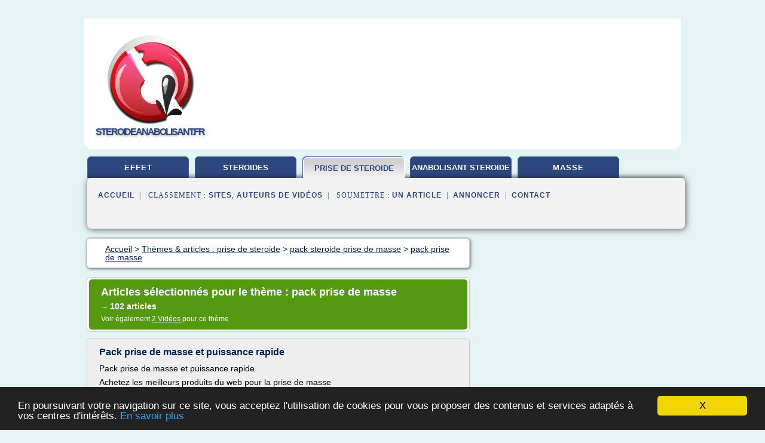

--- FILE ---
content_type: text/html; charset=UTF-8
request_url: https://steroideanabolisant.fr/st/c,k/bloglist/pack+prise+de+masse,0
body_size: 91256
content:
<html><head><title>pack prise de masse :
              Pack prise de masse et puissance rapide
                (article) 
              </title><meta http-equiv="content-type" content="text/html; charset=utf-8"/><meta name="description" content="Sites sur pack prise de masse: ; "/><meta name="keywords" content="prise de steroide, pack prise de masse, vid&#xE9;os, article, videos, articles, video, vid&#xE9;o"/><meta content="General" name="rating"/><link href="/taggup/css/style,v2.css" rel="stylesheet" type="text/css"/><link href="/taggup/css/fluid_grid.css" rel="stylesheet" type="text/css"/><link href="/taggup/css/glow-tabs/tabs.css" rel="stylesheet" type="text/css"/><script type="text/javascript" src="/taggup//js/taggup.js"><!--NOT EMPTY--></script><script src="/taggup/domains/common/jquery/js/jquery-1.7.1.min.js"><!--NOT EMPTY--></script><script src="/taggup/domains/common/jquery/js/jquery-ui-1.8.17.custom.min.js"><!--NOT EMPTY--></script><link href="/taggup/domains/common/jquery/css/ui-lightness/jquery-ui-1.8.17.custom.css" media="all" type="text/css" rel="stylesheet"/><script type="text/javascript" src="/taggup/domains/common/windows_js_1.3/javascripts/prototype.js"><!--NOT EMPTY--></script><script type="text/javascript" src="/taggup/domains/common/windows_js_1.3/javascripts/window.js"><!--NOT EMPTY--></script><script type="text/javascript" src="/taggup/domains/common/windows_js_1.3/javascripts/effects.js"><!--NOT EMPTY--></script><script type="text/javascript" src="/taggup/domains/common/windows_js_1.3/javascripts/window_ext.js"><!--NOT EMPTY--></script><link href="/taggup/domains/common/windows_js_1.3/themes/default.css" rel="stylesheet" type="text/css"/><script type="text/javascript">var switchTo5x=true;</script>
<script type="text/javascript" src="https://w.sharethis.com/button/buttons.js"></script>
<script type="text/javascript" src="https://s.sharethis.com/loader.js"></script>

<script type="text/javascript">

   jQuery.noConflict();

   jQuery(document).ready(function(){
     jQuery("a.ext").click(function(){ 
        var url = this.href;

        jQuery.ajax({
        async: false,
        type: "GET",
        url: "/logger", 
        data: {
                sid: Math.random(), 
                clicked: url,
		source: window.location.href
        },
        contentType: "application/x-www-form-urlencoded; charset=UTF-8",
        cache: false
        });
        return true; 
    });
  });

  </script><meta name="viewport" content="width=device-width, initial-scale=1"/><script async="" src="//pagead2.googlesyndication.com/pagead/js/adsbygoogle.js"></script><script>
	  (adsbygoogle = window.adsbygoogle || []).push({
	    google_ad_client: "ca-pub-0960210551554417",
	    enable_page_level_ads: true
	  });
	</script></head><body id="top"><script type="text/javascript">
  window.google_analytics_uacct = "UA-1031560-1"
</script>
<center><div id="fixed_header"><div id="fixed_header_logo"><a href="/"><img border="0" src="/logo.png"/></a></div><div id="fixed_header_menu" style="padding-right: 30px"><a onclick="Element.show('navigation_menu'); Element.hide('show_menu');Element.show('hide_menu');" id="show_menu" style="cursor: pointer">Menu</a><a onclick="Element.hide('navigation_menu'); Element.hide('hide_menu');Element.show('show_menu');" id="hide_menu" style="cursor: pointer">Fermer Menu</a></div></div><script type="text/javascript">
    Element.hide('hide_menu');
  </script><div id="fixed_header_mobile"><div id="fixed_header_logo"><a href="/"><img border="0" src="/logo.png"/></a></div><div id="fixed_header_menu" style="padding-right: 30px"><a onclick="Element.show('navigation_menu'); Element.hide('show_mobile_menu');Element.show('hide_mobile_menu');" id="show_mobile_menu" style="cursor: pointer">Menu</a><a onclick="Element.hide('navigation_menu'); Element.hide('hide_mobile_menu');Element.show('show_mobile_menu');" id="hide_mobile_menu" style="cursor: pointer">Fermer Menu</a></div></div><script type="text/javascript">
    Element.hide('hide_mobile_menu');
  </script><script type="text/javascript"><!--
     if(jQuery(window).outerWidth() > 768){
       jQuery("#fixed_header").hide();
     }

     jQuery(window).resize(function () {
        jQuery("#navigation_menu").hide();
        jQuery("#hide_mobile_menu").hide();
        jQuery("#show_mobile_menu").show();
        jQuery("#hide_menu").hide();
        jQuery("#show_menu").show();
        if (jQuery(this).scrollTop() > 80) {
           jQuery("#fixed_header").show();
        } else {
           jQuery("#fixed_header").hide();
        }
     });


     jQuery(window).scroll(function () { 
	jQuery("#navigation_menu").hide();
	jQuery("#hide_mobile_menu").hide();
	jQuery("#show_mobile_menu").show();
	jQuery("#hide_menu").hide();
	jQuery("#show_menu").show();

	if (jQuery(this).scrollTop() > 80) {
           jQuery("#fixed_header").show();
	} else {
	   jQuery("#fixed_header").hide();
	}
     });

      --></script><div id="container"><!--header-top--><div class="logo_container"><table cellspacing="0" cellpadding="10" border="0"><tr><td align="center">      <a href="/">
        <img border="0" src="/logo.png"/>
      </a>
      <div class="logo"><a>steroideanabolisant.fr</a></div>

</td><td><div class="header_banner_ad"><!-- CSS dans style,v2.css
-->


<script type="text/javascript">
<!--
        google_ad_client = "pub-0960210551554417";
        /* pageheader */
        google_ad_slot = "9359404680";
        google_ad_width = 728;
        google_ad_height = 90;
        //-->
        </script>
        <script type="text/javascript"
                src="https://pagead2.googlesyndication.com/pagead/show_ads.js">
        <!--NOT EMPTY-->
        </script>




</div></td></tr></table></div><div id="navigation_menu"><ul><li><a href="/index.html">Accueil</a></li><li><a href="/index.html"> Effet Anabolisant</a></li><li><a href="/st/2/steroides+musculation.html"> Steroides Musculation</a></li><li><a href="/st/3/prise+de+steroide.html" id="current" class="selected"> Prise De Steroide</a></li><li><a href="/st/4/anabolisant+steroide.html"> Anabolisant Steroide</a></li><li><a href="/st/5/prise+de+masse.html"> Prise De Masse</a></li><li><a href="/st/top/blogs/0">Classement de Sites</a></li><li><a href="/st/top/producers/0">Classement Auteurs de Vid&#xE9;os</a></li><li><a rel="nofollow" href="/submit.php">
        Soumettre 
      un article</a></li><li><a rel="nofollow" href="/advertise.php">Annoncer</a></li><li><a rel="nofollow" href="/contact.php">Contact</a></li></ul></div><script type="text/javascript">
             Element.hide('navigation_menu');
           </script><div id="header"><ul id="navigation"><li><a href="/index.html">effet</a></li><li><a href="/st/2/steroides+musculation.html" style="letter-spacing: 0px;">steroides musculation</a></li><li id="current" class="selected"><a href="/st/3/prise+de+steroide.html" style="letter-spacing: 0px;">prise de steroide</a></li><li><a href="/st/4/anabolisant+steroide.html" style="letter-spacing: 0px;">anabolisant steroide</a></li><li><a href="/st/5/prise+de+masse.html">masse</a></li><li class="shadow"/></ul><div id="subnavigation"><span>&#xA0;&#xA0;</span><a href="/index.html">Accueil</a><span>&#xA0;&#xA0;|&#xA0;&#xA0; 
        Classement :
      </span><a href="/st/top/blogs/0">Sites</a><span>, </span><a href="/st/top/producers/0">Auteurs de Vid&#xE9;os</a><span>&#xA0;&#xA0;|&#xA0;&#xA0; 
        Soumettre :
      </span><a rel="nofollow" href="/submit.php">un article</a><span>&#xA0;&#xA0;|&#xA0;&#xA0;</span><a rel="nofollow" href="/advertise.php">Annoncer</a><span>&#xA0;&#xA0;|&#xA0;&#xA0;</span><a rel="nofollow" href="/contact.php">Contact</a><div id="header_ad"><script type="text/javascript"><!--
        google_ad_client = "pub-0960210551554417";
        /* 728x15, created 3/31/11 */
        google_ad_slot = "0839699374";
        google_ad_width = 728;
        google_ad_height = 15;
        //-->
        </script>
        <script type="text/javascript"
        src="https://pagead2.googlesyndication.com/pagead/show_ads.js">
          <!--NOT EMPTY-->
        </script>
</div></div></div><div id="content"><div id="path"><ol vocab="http://schema.org/" typeof="BreadcrumbList" id="path_BreadcrumbList"><li property="itemListElement" typeof="ListItem"><a property="item" typeof="WebPage" href="/index.html"><span property="name">Accueil</span></a><meta property="position" content="1"/></li><li><span> &gt; </span></li><li property="itemListElement" typeof="ListItem"><a class="selected" property="item" typeof="WebPage" href="/st/3/prise+de+steroide.html"><span property="name">Th&#xE8;mes &amp; articles :
                            prise de steroide</span></a><meta property="position" content="2"/></li><li><span> &gt; </span></li><li property="itemListElement" typeof="ListItem"><a href="/st/c,k/bloglist/pack+steroide+prise+de+masse,0" typeof="WebPage" property="item"><span property="name">pack steroide prise de masse</span></a><meta property="position" content="3"/></li><li><span> &gt; </span></li><li property="itemListElement" typeof="ListItem"><a href="/st/c,k/bloglist/pack+prise+de+masse,0" typeof="WebPage" property="item"><span property="name">pack prise de masse</span></a><meta property="position" content="4"/></li></ol></div><div id="main_content"><div class="pagination"><div class="pagination_inner"><p class="hilite">
        Articles s&#xE9;lectionn&#xE9;s pour le th&#xE8;me : 
      pack prise de masse</p><p> 
		      &#x2192; <span class="bold">102
        articles 
      </span></p><p>
         Voir &#xE9;galement
      <a href="/st/c,k/videolist/pack+prise+de+masse,0">2 
        Vid&#xE9;os
      </a>
        pour ce th&#xE8;me
      </p></div></div><div id="itemList"><div class="evenItem"><h1>Pack prise de masse et puissance rapide</h1><p>Pack prise de masse et puissance rapide</p><p>Achetez les meilleurs produits du web pour la prise de masse</p><p>Musculation</p><p>Le pack STC Nutrition prise de masse et puissance rapide est un pack cr&#xE9;e pour une prise de masse et de puissance en 60 jours seulement.</p><p>Ce pack est la meilleure aide pour une prise de masse rapide et d&#xE9;velopper sa puissance musculaire afin de gagner en explosivit&#xE9; !</p><p>Maximiser vos chances avec le pack prise de masse et puissance rapide de la marque STC Nutrition, une r&#xE9;f&#xE9;rence dans les produits de musculations.</p><p>Ce pack est compos&#xE9; de 3 produits diff&#xE9;rents:</p><p>-...<read_more/></p><p><a target="_blank" href="/st/blog/www.prise-masse.com/0#http://www.prise-masse.com/pack-prise-de-masse-et-puissance-rapide/" class="ext" rel="nofollow">
        Lire la suite
      <img class="icon" border="0" src="/taggup/domains/common/ext_arrow.png"/></a></p><p><br/><span class="property">
        Site :
      </span><a href="/st/blog/www.prise-masse.com/0">http://www.prise-masse.com</a></p><p><span class="property">
        Th&#xE8;mes li&#xE9;s 
      : </span><a href="/st/c,k/bloglist/pack+proteine+prise+de+masse+rapide,0" style="font-size: &#10;      14px&#10;    ;">pack proteine prise de masse rapide</a> /
         <a href="/st/c,k/bloglist/pack+prise+de+masse+musculaire+rapide,0" style="font-size: &#10;      14px&#10;    ;">pack prise de masse musculaire rapide</a> /
         <a href="/st/c,k/bloglist/pack+prise+de+masse+rapide,0" style="font-size: &#10;      14px&#10;    ;">pack prise de masse rapide</a> /
         <a href="/st/c,k/bloglist/prise+de+masse+musculaire+rapide+nutrition,0" style="font-size: &#10;      16px&#10;    ;">prise de masse musculaire rapide nutrition</a> /
         <a href="/st/c,k/bloglist/meilleur+produit+pour+prise+de+masse+rapide,0" style="font-size: &#10;      18px&#10;    ;">meilleur produit pour prise de masse rapide</a></p><div class="tag_ad">

<style type="text/css">
@media (min-width: 769px) {
div.tag_ad_1_desktop {  }
div.tag_ad_1_mobile { display: none }
}

@media (max-width: 768px) {
div.tag_ad_1_mobile {  }
div.tag_ad_1_desktop { display: none }
}

</style>

<div class="tag_ad_1_desktop">

<script type="text/javascript"><!--
        google_ad_client = "pub-0960210551554417";
        /* 468x15, created 3/31/11 */
        google_ad_slot = "8030561878";
        google_ad_width = 468;
        google_ad_height = 15;
        //-->
        </script>
        <script type="text/javascript"
        src="https://pagead2.googlesyndication.com/pagead/show_ads.js">
          <!--NOT EMPTY-->
        </script>

</div>


<div class="tag_ad_1_mobile">

<script async src="//pagead2.googlesyndication.com/pagead/js/adsbygoogle.js"></script>
<!-- responsive-text-display -->
<ins class="adsbygoogle"
     style="display:block"
     data-ad-client="ca-pub-0960210551554417"
     data-ad-slot="9996705600"
     data-ad-format="auto"></ins>
<script>
(adsbygoogle = window.adsbygoogle || []).push({});
</script>

</div>
</div></div><div class="oddItem"><h2>Le pack prise de masse ultra-efficace et &#xE0; un prix ...</h2><p>Avis (0)</p><p>Pr&#xE9;sentation du pack Prise de masse de Scitec Nutrition</p><p>Gagnez rapidement en masse et en volume musculaire avec ce pack ultra-efficace de prise de masse, imagin&#xE9; par Scitec Nutrition. Des acides amin&#xE9;s essentiels, des glucides &#xE0; assimilation tente et rapide, ....vous b&#xE9;n&#xE9;ficiez de tout ce qu'il fait pour une prise de masse en un temps record.</p><p>Les acides amin&#xE9;s essentiels de BCAA-X sont dans la proportion parfaite Non seulement, ce ration (2&#xA0;:1&#xA0;:1) optimise votre croissance musculaire mais elle stimule aussi votre r&#xE9;cup&#xE9;ration et plus g&#xE9;n&#xE9;ralement le m&#xE9;tabolisme musculaire. Tout participe &#xE0; faire...<read_more/></p><p><a target="_blank" href="/st/blog/www.gigaforme.fr/0#https://www.gigaforme.fr/article/gainers/pack-prise-de-masse-scitec-nutrition/" class="ext" rel="nofollow">
        Lire la suite
      <img class="icon" border="0" src="/taggup/domains/common/ext_arrow.png"/></a></p><p><br/><span class="property">
        Site :
      </span><a href="/st/blog/www.gigaforme.fr/0">https://www.gigaforme.fr</a></p><p><span class="property">
        Th&#xE8;mes li&#xE9;s 
      : </span><a href="/st/c,k/bloglist/pack+prise+de+masse+musculaire+rapide,0" style="font-size: &#10;      14px&#10;    ;">pack prise de masse musculaire rapide</a> /
         <a href="/st/c,k/bloglist/pack+prise+de+masse+rapide,0" style="font-size: &#10;      14px&#10;    ;">pack prise de masse rapide</a> /
         <a href="/st/c,k/bloglist/scitec+nutrition+prise+de+masse+rapide,0" style="font-size: &#10;      12px&#10;    ;">scitec nutrition prise de masse rapide</a> /
         <a href="/st/c,k/bloglist/prise+de+masse+musculaire+rapide+gainer,0" style="font-size: &#10;      18px&#10;    ;">prise de masse musculaire rapide gainer</a> /
         <a href="/st/c,k/bloglist/pack+prise+de+masse,0" class="selected" style="font-size: &#10;      14px&#10;    ;">pack prise de masse</a></p><div class="tag_ad">

<style type="text/css">
@media (min-width: 769px) {
div.tag_ad_2_desktop {  }
div.tag_ad_2_mobile { display: none }
}

@media (max-width: 768px) {
div.tag_ad_2_mobile {  }
div.tag_ad_2_desktop { display: none }
}

</style>

<div class="tag_ad_2_desktop">

<script type="text/javascript"><!--
        google_ad_client = "pub-0960210551554417";
        /* 468x15, created 3/31/11 */
        google_ad_slot = "8030561878";
        google_ad_width = 468;
        google_ad_height = 15;
        //-->
        </script>
        <script type="text/javascript"
        src="https://pagead2.googlesyndication.com/pagead/show_ads.js">
          <!--NOT EMPTY-->
        </script>

</div>


<div class="tag_ad_2_mobile">

<script async src="//pagead2.googlesyndication.com/pagead/js/adsbygoogle.js"></script>
<!-- responsive-text-display -->
<ins class="adsbygoogle"
     style="display:block"
     data-ad-client="ca-pub-0960210551554417"
     data-ad-slot="9996705600"
     data-ad-format="auto"></ins>
<script>
(adsbygoogle = window.adsbygoogle || []).push({});
</script>

</div>
</div></div><div class="evenItem"><h2>Acheter Packs prise de masse - Sport nutrition</h2><p>Programmes et packs pour une prise de masse rapide et un...<read_more/></p><p><a target="_blank" href="/st/blog/www.bodysport.ch/0#http://www.bodysport.ch/17/Packs-prise-masse.html" class="ext" rel="nofollow">
        Lire la suite
      <img class="icon" border="0" src="/taggup/domains/common/ext_arrow.png"/></a></p><p><br/><span class="property">
        Site :
      </span><a href="/st/blog/www.bodysport.ch/0">http://www.bodysport.ch</a></p><p><span class="property">
        Th&#xE8;mes li&#xE9;s 
      : </span><a href="/st/c,k/bloglist/programme+nutrition+prise+de+masse+rapide,0" style="font-size: &#10;      14px&#10;    ;">programme nutrition prise de masse rapide</a> /
         <a href="/st/c,k/bloglist/pack+prise+de+masse+musculaire+rapide,0" style="font-size: &#10;      14px&#10;    ;">pack prise de masse musculaire rapide</a> /
         <a href="/st/c,k/bloglist/prise+masse+musculaire+programme+nutrition,0" style="font-size: &#10;      16px&#10;    ;">prise masse musculaire programme nutrition</a> /
         <a href="/st/c,k/bloglist/prise+masse+musculaire+rapide+programme,0" style="font-size: &#10;      18px&#10;    ;">prise masse musculaire rapide programme</a> /
         <a href="/st/c,k/bloglist/pack+prise+de+masse+rapide,0" style="font-size: &#10;      14px&#10;    ;">pack prise de masse rapide</a></p><div class="tag_ad">
<script async src="//pagead2.googlesyndication.com/pagead/js/adsbygoogle.js"></script>
<!-- responsive-text-display -->
<ins class="adsbygoogle"
     style="display:block"
     data-ad-client="ca-pub-0960210551554417"
     data-ad-slot="9996705600"
     data-ad-format="auto"></ins>
<script>
(adsbygoogle = window.adsbygoogle || []).push({});
</script>

</div></div><div class="oddItem"><h2>100% Whey Protein 2.3Kg + Ultra amino &#x2013; GigaForme.fr</h2><p>Avis (0)</p><p>Pr&#xE9;sentation du pack prise de muscle de Scitec Nutrition</p><p>Avec ce pack prise de muscle de Scitec Nutrition, l'objectif est clair&#xA0;: une croissance musculaire rapide et consid&#xE9;rable.</p><p>Pour atteindre votre objectif, vous b&#xE9;n&#xE9;ficierez des prot&#xE9;ines de 100 % Whey Protein Professional, la garantie de stimuler et de renforcer votre croissance musculaire. Ces prot&#xE9;ines de haute qualit&#xE9; agissent rapidement et sont renforc&#xE9;es dans leur action par les acides amin&#xE9;s, apport&#xE9;s avec Ultra Amino. La synth&#xE8;se des prot&#xE9;ines...<read_more/></p><p><a target="_blank" href="/st/blog/www.gigaforme.fr/0#https://www.gigaforme.fr/article/proteines/pack-prise-de-muscles-sec-scitec-nutrition/" class="ext" rel="nofollow">
        Lire la suite
      <img class="icon" border="0" src="/taggup/domains/common/ext_arrow.png"/></a></p><p><br/><span class="property">
        Site :
      </span><a href="/st/blog/www.gigaforme.fr/0">https://www.gigaforme.fr</a></p><p><span class="property">
        Th&#xE8;mes li&#xE9;s 
      : </span><a href="/st/c,k/bloglist/pack+prise+de+masse+seche+scitec,0" style="font-size: &#10;      11px&#10;    ;">pack prise de masse seche scitec</a> /
         <a href="/st/c,k/bloglist/pack+proteine+prise+de+masse+seche,0" style="font-size: &#10;      14px&#10;    ;">pack proteine prise de masse seche</a> /
         <a href="/st/c,k/bloglist/pack+prise+de+masse+musculaire+rapide,0" style="font-size: &#10;      14px&#10;    ;">pack prise de masse musculaire rapide</a> /
         <a href="/st/c,k/bloglist/pack+proteine+prise+de+masse+rapide,0" style="font-size: &#10;      14px&#10;    ;">pack proteine prise de masse rapide</a> /
         <a href="/st/c,k/bloglist/pack+prise+de+masse+seche+rapide,0" style="font-size: &#10;      14px&#10;    ;">pack prise de masse seche rapide</a></p></div><div class="evenItem"><h2>nu3 Pack Prise de Masse Vegan - acheter sur nu3</h2><p>nu3 Pack Prise de Masse Vegan</p><p>nu3 Pack Prise de Masse Vegan</p><p>Le shaker pour des shakes cr&#xE9;meux</p><p>CHF 74.50</p><p>En Stock -          Livraison sous 2 &#xE0; 3 jours ouvrables</p><p>Ajouter au panier</p><p>TVA incluse &amp; Hors livraison</p><p>Nous offrons la livraison gratuite pour toutes commandes &#xE0; partir de CHF 60&#x20AC;.-  Jusqu'&#xE0; CHF 60.-&#x20AC;, les frais de livraison vous seront factur&#xE9;s CHF 5.90&#x20AC;.</p><p>R&#xE9;vocation</p><p>R&#xE9;vocation</p><p>Vous pouvez exercer votre droit de r&#xE9;tractation dans un d&#xE9;lai de quatorze jours. Ainsi, pour que votre droit de r&#xE9;tractation soit...<read_more/></p><p><a target="_blank" href="/st/blog/unclassified/0#https://www.fr.nu3.ch/nu3-vegan-mass-gain-pack-id-18097.html" class="ext" rel="nofollow">
        Lire la suite
      <img class="icon" border="0" src="/taggup/domains/common/ext_arrow.png"/></a></p><p><br/><span class="property">
        Site :
      </span>https://www.fr.nu3.ch</p><p><span class="property">
        Th&#xE8;mes li&#xE9;s 
      : </span><a href="/st/c,k/bloglist/pack+prise+de+masse,0" class="selected" style="font-size: &#10;      14px&#10;    ;">pack prise de masse</a> /
         <a href="/st/c,k/bloglist/shake+vegan+prise+de+masse,0" style="font-size: &#10;      11px&#10;    ;">shake vegan prise de masse</a> /
         <a href="/st/c,k/bloglist/prise+de+masse+vegan,0" style="font-size: &#10;      12px&#10;    ;">prise de masse vegan</a> /
         <a href="/st/c,k/bloglist/prise+de+masse+sans+produit,0" style="font-size: &#10;      18px&#10;    ;">prise de masse sans produit</a> /
         <a href="/st/c,k/bloglist/prise+de+masse,0" style="font-size: &#10;      18px&#10;    ;">prise de masse</a></p></div><div class="oddItem"><h2>Pack prise de masse rapide et pas cher &#x2013; GigaForme.fr</h2><p>Avis (0)</p><p>Pr&#xE9;sentation du pack prise de masse rapide</p><p>GigaForme a r&#xE9;uni un volumisateur et un gainer de la marque BSN Nutrition &#xE0; la cr&#xE9;atine monohydrate la plus pure de Scitec Nutrition pour vous proposer le pack de prise de masse ultra rapide, le tout &#xE0; un prix incroyable.</p><p>Ultra-efficace, le True Mass de BSN Nutrition va vous apporter les calories et les prot&#xE9;ines, dont vous avez besoin...<read_more/></p><p><a target="_blank" href="/st/blog/www.gigaforme.fr/0#https://www.gigaforme.fr/article/gainers/pack-prise-de-masse-rapide-scitec-nutrition-et-bsn-nutrition/" class="ext" rel="nofollow">
        Lire la suite
      <img class="icon" border="0" src="/taggup/domains/common/ext_arrow.png"/></a></p><p><br/><span class="property">
        Site :
      </span><a href="/st/blog/www.gigaforme.fr/0">https://www.gigaforme.fr</a></p><p><span class="property">
        Th&#xE8;mes li&#xE9;s 
      : </span><a href="/st/c,k/bloglist/pack+prise+de+masse+musculaire+rapide,0" style="font-size: &#10;      14px&#10;    ;">pack prise de masse musculaire rapide</a> /
         <a href="/st/c,k/bloglist/pack+proteine+prise+de+masse+rapide,0" style="font-size: &#10;      14px&#10;    ;">pack proteine prise de masse rapide</a> /
         <a href="/st/c,k/bloglist/pack+prise+de+masse+rapide,0" style="font-size: &#10;      14px&#10;    ;">pack prise de masse rapide</a> /
         <a href="/st/c,k/bloglist/prise+de+masse+musculaire+rapide+gainer,0" style="font-size: &#10;      18px&#10;    ;">prise de masse musculaire rapide gainer</a> /
         <a href="/st/c,k/bloglist/prise+de+masse+musculaire+rapide+nutrition,0" style="font-size: &#10;      16px&#10;    ;">prise de masse musculaire rapide nutrition</a></p></div><div class="evenItem"><h2>Pack prise de masse ultime rapide et efficace &#x2013; GigaForme.fr</h2><p>Avis (0)</p><p>Pr&#xE9;sentation du pack prise de masse ultime de Scitec Nutrition</p><p>Pour vous garantir une prise de masse rapide et importante, Gigaforme a r&#xE9;uni trois compl&#xE9;ments de la c&#xE9;l&#xE8;bre marque Scitec Nutrition&#xA0;:</p><p>Un gainer Jumbo Pro</p><p>100 Creatine Caps, une cr&#xE9;atine monohydrate de qualit&#xE9;</p><p>BCAA-X, un concentr&#xE9; d'acides amin&#xE9;s essentiels</p><p>Avec ce pack de prise de masse ultime, vous allez prendre...<read_more/></p><p><a target="_blank" href="/st/blog/www.gigaforme.fr/0#https://www.gigaforme.fr/article/gainers/pack-prise-de-masse-ultime-scitec-nutrition/" class="ext" rel="nofollow">
        Lire la suite
      <img class="icon" border="0" src="/taggup/domains/common/ext_arrow.png"/></a></p><p><br/><span class="property">
        Site :
      </span><a href="/st/blog/www.gigaforme.fr/0">https://www.gigaforme.fr</a></p><p><span class="property">
        Th&#xE8;mes li&#xE9;s 
      : </span><a href="/st/c,k/bloglist/pack+prise+de+masse+musculaire+rapide,0" style="font-size: &#10;      14px&#10;    ;">pack prise de masse musculaire rapide</a> /
         <a href="/st/c,k/bloglist/pack+prise+de+masse+rapide,0" style="font-size: &#10;      14px&#10;    ;">pack prise de masse rapide</a> /
         <a href="/st/c,k/bloglist/scitec+nutrition+prise+de+masse+rapide,0" style="font-size: &#10;      12px&#10;    ;">scitec nutrition prise de masse rapide</a> /
         <a href="/st/c,k/bloglist/prise+de+masse+musculaire+rapide+gainer,0" style="font-size: &#10;      18px&#10;    ;">prise de masse musculaire rapide gainer</a> /
         <a href="/st/c,k/bloglist/entrainement+prise+de+masse+musculaire+rapide,0" style="font-size: &#10;      18px&#10;    ;">entrainement prise de masse musculaire rapide</a></p></div><div class="oddItem"><h2>Programme Nutritionnel Prise De Masse</h2><p>October 10, 2015 - Posted by: admin - In category: Uncategorized - No responses</p><p>6 mars 2013. Minceur et Nutrition Sportive. Compl&#xE9;ment se fait en parall&#xE8;le de programme di&#xE9;t&#xE9;tique de prise de masse adapt&#xE9; pour compl&#xE9;ter les apports D&#xE9;couvrez les offres de la cat&#xE9;gorie Programme nutritionnel jumbo professional. Progresser en prise de masse tout en contr&#xF4;lant la prise de masse adipeuse...<read_more/></p><p><a target="_blank" href="/st/blog/unclassified/0#http://grueningimmobilien.de/site/2015/10/10/programme-nutritionnel-prise-de-masse/" class="ext" rel="nofollow">
        Lire la suite
      <img class="icon" border="0" src="/taggup/domains/common/ext_arrow.png"/></a></p><p><br/><span class="property">
        Site :
      </span>http://grueningimmobilien.de</p></div><div class="evenItem"><h2>Comment Prendre De La Masse Musculaire - Classement des ...</h2><p>Suppl&#xE9;ments pour le renforcement musculaire</p><p>Somatodrol est un compl&#xE9;ment pour les athl&#xE8;tes, ce qui garantit une meilleure croissance musculaire. Si vous voulez aider &#xE0; construire, se pr&#xE9;parer &#xE0; une augmentation extr&#xEA;me de la masse musculaire et la force. Ce pouvoir n'a pas encore fait l'exp&#xE9;rience!</p><p>Il a un fort effet anabolisant, l'acc&#xE9;l&#xE9;ration de la construction de...<read_more/></p><p><a target="_blank" href="/st/blog/unclassified/0#http://www.massemusculairee.net/" class="ext" rel="nofollow">
        Lire la suite
      <img class="icon" border="0" src="/taggup/domains/common/ext_arrow.png"/></a></p><p><br/><span class="property">
        Site :
      </span>http://www.massemusculairee.net</p></div><div class="oddItem"><h2>Proteine Prise Masse Seche - Prise de masse, Divers ...</h2><p>Accueil Proteine Prise Masse Seche</p><p>Proteine Prise Masse Seche</p><p>23 annonces provenant de 9 marchands r&#xE9;f&#xE9;renc&#xE9;s &#xE0; titre payant                     - En savoir plus</p><p>Affiner la recherche</p><p>10 EUR - 20 EUR (1)</p><p>20 EUR - 40 EUR (14)</p><p>40 EUR - 70 EUR (6)</p><p>70 EUR et plus (2)</p><p>ok</p><p>Ne ratez plus aucun bon plan gr&#xE2;ce &#xE0; la newsletter LeGuide.com</p><p>Merci de v&#xE9;rifier votre adresse</p><p>Prise de masse(9)</p><p>30 EUR - 33...<read_more/></p><p><a target="_blank" href="/st/blog/unclassified/0#http://www.leguide.com/s/w/Proteine+prise+masse+seche" class="ext" rel="nofollow">
        Lire la suite
      <img class="icon" border="0" src="/taggup/domains/common/ext_arrow.png"/></a></p><p><br/><span class="property">
        Site :
      </span>http://www.leguide.com</p><p><span class="property">
        Th&#xE8;mes li&#xE9;s 
      : </span><a href="/st/c,k/bloglist/whey+proteine+prise+de+masse+seche,0" style="font-size: &#10;      14px&#10;    ;">whey proteine prise de masse seche</a> /
         <a href="/st/c,k/bloglist/pack+proteine+prise+de+masse+seche,0" style="font-size: &#10;      14px&#10;    ;">pack proteine prise de masse seche</a> /
         <a href="/st/c,k/bloglist/prise+de+masse+musculaire+seche,0" style="font-size: &#10;      18px&#10;    ;">prise de masse musculaire seche</a> /
         <a href="/st/c,k/bloglist/prise+de+masse+musculaire+sans+proteine,0" style="font-size: &#10;      18px&#10;    ;">prise de masse musculaire sans proteine</a> /
         <a href="/st/c,k/bloglist/prise+de+masse+musculaire+whey+ou+gainer,0" style="font-size: &#10;      14px&#10;    ;">prise de masse musculaire whey ou gainer</a></p></div><div class="evenItem"><h2>Prise de masse musculaire</h2><p>Musculation &#xA0;&gt; Prot&#xE9;ine &#xA0;&gt; Prise de masse musculaire</p><p>Prise de masse musculaire</p><p>Produit musculation. Les produits de la gamme Prise de masse sont &#xE9;labor&#xE9;s pour couvrir les besoins en nutriments li&#xE9;s aux entra&#xEE;nements intensifs en musculation et bodybuilding. D&#xE9;veloppement musculaire.</p><p>Suppl&#xE9;ments prise de masse en r&#xE9;sum&#xE9;</p><p>Cr&#xE9;atine : de 3g &#xE9; 10g/jour</p><p>Prot&#xE9;ine : de 1,1&#xE9; 1,8 g de...<read_more/></p><p><a target="_blank" href="/st/blog/unclassified/0#http://prise-de-masse.muscu.be/" class="ext" rel="nofollow">
        Lire la suite
      <img class="icon" border="0" src="/taggup/domains/common/ext_arrow.png"/></a></p><p><br/><span class="property">
        Site :
      </span>http://prise-de-masse.muscu.be</p></div><div class="oddItem"><h2>Pack Prise de Masse Extr&#xEA;me - MX3</h2><p>La quantit&#xE9; minimale pour pouvoir commander ce produit est 0</p><p>Parfum Mass Gainer&#xA0;</p><p>Parfum Mass Gainer n&#xB0;2&#xA0;</p><p>Ajouter au panier</p><p>Pack Prise de Masse Extr&#xEA;me</p><p>R&#xE9;f&#xE9;rence</p><p>Prise de Masse Extr&#xEA;me MX3 Force &amp; Fit&#xA0;est un pack qui r&#xE9;unit les compl&#xE9;ments de nutrition sportive, pour les personnes &#xE9;prouvant des difficult&#xE9;s &#xE0; prendre du poids et donc de la masse musculaire.</p><p>Profitez de...<read_more/></p><p><a target="_blank" href="/st/blog/www.mx3.fr/0#https://www.mx3.fr/fr/les-packs-force-fit/251-pack-prise-de-masse-extreme.html" class="ext" rel="nofollow">
        Lire la suite
      <img class="icon" border="0" src="/taggup/domains/common/ext_arrow.png"/></a></p><p><br/><span class="property">
        Site :
      </span><a href="/st/blog/www.mx3.fr/0">https://www.mx3.fr</a></p></div><div class="evenItem"><h2>PACK PRISE DE MASSE MUSCULAIRE : &#x202C;&#x202C;&#x202C;&#x202C;3 Mois - BIG K COACHING</h2><p>PACK PRISE DE MASSE MUSCULAIRE : 3 Mois</p><p>270,00EUR</p><p>Vous avez &#xE9;galement la possibilit&#xE9; de payer en 3x sans frais. Pour plus d'informations, me contacter via mon formulaire de contact .</p><p>Ajouter au panier</p><p>Description</p><p>Description du produit</p><p>La prise de masse musculaire n&#xE9;cessite une approche rigoureuse de la di&#xE8;te et de l'entra&#xEE;nement si on veut &#xEA;tre s&#xFB;r de prendre de la masse...<read_more/></p><p><a target="_blank" href="/st/blog/www.bigkcoaching.com/0#http://www.bigkcoaching.com/coaching/prise-de-masse-musculaire-%e2%80%ac%e2%80%ac%e2%80%ac%e2%80%ac3-mois/" class="ext" rel="nofollow">
        Lire la suite
      <img class="icon" border="0" src="/taggup/domains/common/ext_arrow.png"/></a></p><p><br/><span class="property">
        Site :
      </span><a href="/st/blog/www.bigkcoaching.com/0">http://www.bigkcoaching.com</a></p><p><span class="property">
        Th&#xE8;mes li&#xE9;s 
      : </span><a href="/st/c,k/bloglist/programme+prise+de+masse+musculaire+3+mois,0" style="font-size: &#10;      14px&#10;    ;">programme prise de masse musculaire 3 mois</a> /
         <a href="/st/c,k/bloglist/programme+d+entrainement+prise+de+masse+musculaire,0" style="font-size: &#10;      18px&#10;    ;">programme d'entrainement prise de masse musculaire</a> /
         <a href="/st/c,k/bloglist/programme+d+entrainement+prise+de+masse+seche,0" style="font-size: &#10;      16px&#10;    ;">programme d'entrainement prise de masse seche</a> /
         <a href="/st/c,k/bloglist/plan+d+entrainement+prise+de+mass,0" style="font-size: &#10;      14px&#10;    ;">plan d'entrainement prise de mass</a> /
         <a href="/st/c,k/bloglist/l+entrainement+pour+la+prise+de+masse+musculaire,0" style="font-size: &#10;      18px&#10;    ;">l'entrainement pour la prise de masse musculaire</a></p></div><div class="oddItem"><h2>La Prise de Masse s&#xE8;che: Comment minimiser la prise de ...</h2><p>HOME Nutrition La Prise de Masse s&#xE8;che: Comment minimiser la prise de gras en Prise de Masse</p><p>La Prise de Masse s&#xE8;che: Comment minimiser la prise de gras en Prise de Masse</p><p>Par Axel Falempin | dans Nutrition | on April 1, 2016</p><p>Devenir muscl&#xE9;, faire des Gainz, construire du muscle, recruter de nouvelles fibres musculaires, bref appelez &#xE7;a comme vous voulez, mais cela n&#xE9;cessite forc&#xE9;ment de...<read_more/></p><p><a target="_blank" href="/st/blog/fr.myprotein.com/0#http://fr.myprotein.com/thezone/nutrition/la-prise-de-masse-seche-comment-minimiser-la-prise-de-gras-en-prise-de-masse/" class="ext" rel="nofollow">
        Lire la suite
      <img class="icon" border="0" src="/taggup/domains/common/ext_arrow.png"/></a></p><p><span class="property">Date: </span>2017-06-20 18:46:10<br/><span class="property">
        Site :
      </span><a href="/st/blog/fr.myprotein.com/0">fr.myprotein.com</a></p></div><div class="evenItem"><h2>Prise de masse, vitamines, prot&#xE9;ines et alimentation</h2><p>Compl&#xE9;ment alimentaire de Cristiano Ronaldo</p><p>Le monde entier connait Cristiano Ronaldo, le c&#xE9;l&#xE8;bre attaquant portugais du R&#xE9;al Madrid. Son corps d'athl&#xE8;te parfaitement b&#xE2;ti gr&#xE2;ce &#xE0; un entrainement physique intense qui lui permet d'&#xEA;tre dans une forme incroyable.</p><p>Mais ce n'est pas le seul secret de Cristiano Ronaldo, en effet il utilise les compl&#xE9;ments alimentaires de la marque STC...<read_more/></p><p><a target="_blank" href="/st/blog/www.prise-masse.com/0#http://www.prise-masse.com/" class="ext" rel="nofollow">
        Lire la suite
      <img class="icon" border="0" src="/taggup/domains/common/ext_arrow.png"/></a></p><p><br/><span class="property">
        Site :
      </span><a href="/st/blog/www.prise-masse.com/0">http://www.prise-masse.com</a></p></div><div class="oddItem"><h2>Pack Prise De Masse 1 | Activlab - maxproteines.com</h2><p>Pack Prise De Masse 1 | Activlab</p><p>PROMO</p><p>Pour 150 DT d'achats de la marque ActivLab Sport, recevez 1&#xA0; SHAKER &#xA0;700ML GRATUIT</p><p>&#xA0;</p><p>Pour 200 DT d'achats de la marque BioTech USA, recevez 1 SHAKER &#xA0;600ML GRATUIT</p><p>-10%</p><p>video</p><p>Programme&#xA0;Prise De De Masse 1&#xA0;Activlab r&#xE9;unit deux best-sellers de la marque pour vous permettre de prendre efficacement de la masse musculaire :&#xA0;Mass Up&#xA0;et CarboMax</p><p>Vous apportez &#xE0; votre corps tous les calories et nutriments dont il a besoin pour d&#xE9;velopper votre masse musculaire avec le&#xA0;Mass UP&#xA0;Pour d&#xE9;cupler vos r&#xE9;sultats, vous...<read_more/></p><p><a target="_blank" href="/st/blog/www.maxproteines.com/0#http://www.maxproteines.com/Prise-De-Masse-Activlab" class="ext" rel="nofollow">
        Lire la suite
      <img class="icon" border="0" src="/taggup/domains/common/ext_arrow.png"/></a></p><p><br/><span class="property">
        Site :
      </span><a href="/st/blog/www.maxproteines.com/0">http://www.maxproteines.com</a></p><p><span class="property">
        Th&#xE8;mes li&#xE9;s 
      : </span><a href="/st/c,k/bloglist/pack+prise+de+masse+musculaire+rapide,0" style="font-size: &#10;      14px&#10;    ;">pack prise de masse musculaire rapide</a> /
         <a href="/st/c,k/bloglist/prise+de+masse+musculaire+rapide+gainer,0" style="font-size: &#10;      18px&#10;    ;">prise de masse musculaire rapide gainer</a> /
         <a href="/st/c,k/bloglist/pack+prise+de+masse+rapide,0" style="font-size: &#10;      14px&#10;    ;">pack prise de masse rapide</a> /
         <a href="/st/c,k/bloglist/l+entrainement+pour+la+prise+de+masse+musculaire,0" style="font-size: &#10;      18px&#10;    ;">l'entrainement pour la prise de masse musculaire</a> /
         <a href="/st/c,k/bloglist/entrainement+prise+de+masse+musculaire+rapide,0" style="font-size: &#10;      18px&#10;    ;">entrainement prise de masse musculaire rapide</a></p></div><div class="evenItem"><h2>Livre musculation prise masse - adoptsd.org</h2><p>Livre musculation prise masse -</p><p>Livre musculation prise masse -</p><p>Top 4 meilleurs suppl&#xE9;ments pour la musculation</p><p>&#xA0;</p><p>&#xA0;</p><p>____________________________________________________________________________________________________</p><p>Livre musculation prise masse achat naturel Grenoble programme pour augmenter volume musculaire exercice de prise de rapide</p><p>Nombre d'entre eux, choisissent en effet d'incorporer...<read_more/></p><p><a target="_blank" href="/st/blog/unclassified/0#http://www.adoptsd.org/index.php?option=com_k2&amp;view=itemlist&amp;task=user&amp;id=319808" class="ext" rel="nofollow">
        Lire la suite
      <img class="icon" border="0" src="/taggup/domains/common/ext_arrow.png"/></a></p><p><br/><span class="property">
        Site :
      </span>http://www.adoptsd.org</p></div><div class="oddItem"><h2>Pack prise de masse musculaire - Scitec Nutrition - Chocolat</h2><p>Le pack prise de masse de Scitec Nutrition est id&#xE9;al pour am&#xE9;liorer sa masse musculaire et construire du muscle sec !</p><p>Ce pack musculation de Scitec Nutrition comprend :</p><p>Une whey prot&#xE9;ine 100% Whey protein professional en 2,35kg au go&#xFB;t chocolat</p><p>Des acides amin&#xE9;s BCAA Amino 5600 en version 500 tablette</p><p>De la cr&#xE9;atine&#xA0;monohydrate avec 250 g&#xE9;lules</p><p>100% Whey protein professional</p><p>Les...<read_more/></p><p><a target="_blank" href="/st/blog/unclassified/0#http://www.1001muscles.fr/packs-prise-de-masse/152-pack-prise-de-masse-scitec-nutrition-chocolat.html" class="ext" rel="nofollow">
        Lire la suite
      <img class="icon" border="0" src="/taggup/domains/common/ext_arrow.png"/></a></p><p><br/><span class="property">
        Site :
      </span>http://www.1001muscles.fr</p></div><div class="evenItem"><h2>Pack de musculation pour prise de masse musculaire - BODXL</h2><p>6,8kg de Gainer + 1 formule pre-entrainement + 1 formule post-entrainement</p><p>Pack de musculation&#xA0;: prise de masse musculaire</p><p>Pourquoi choisir nos packs de produits de musculation&#xA0;?</p><p>Vous vous demandez pourquoi choisir un pack de musculation BODXL pour votre prise de masse musculaire&#xA0;? Tout simplement parce que cette formule vous offre de nombreux avantages&#xA0;!</p><p>Vous &#xEA;tes assur&#xE9; que chaque produit de musculation que vous achetez est adapt&#xE9; &#xE0; votre profil.</p><p>En effet, nos packs th&#xE9;matiques sont r&#xE9;alis&#xE9;s en fonction de votre poids, de vos objectifs, ou encore de...<read_more/></p><p><a target="_blank" href="/st/blog/www.bodxl.fr/0#http://www.bodxl.fr/packs/packs_masse.htm" class="ext" rel="nofollow">
        Lire la suite
      <img class="icon" border="0" src="/taggup/domains/common/ext_arrow.png"/></a></p><p><br/><span class="property">
        Site :
      </span><a href="/st/blog/www.bodxl.fr/0">http://www.bodxl.fr</a></p><p><span class="property">
        Th&#xE8;mes li&#xE9;s 
      : </span><a href="/st/c,k/bloglist/programme+musculation+prise+de+masse+sans+produit,0" style="font-size: &#10;      14px&#10;    ;">programme musculation prise de masse sans produit</a> /
         <a href="/st/c,k/bloglist/programme+de+musculation+prise+de+masse+musculaire+rapide,0" style="font-size: &#10;      16px&#10;    ;">programme de musculation prise de masse musculaire rapide</a> /
         <a href="/st/c,k/bloglist/programme+musculation+prise+masse+musculaire,0" style="font-size: &#10;      18px&#10;    ;">programme musculation prise masse musculaire</a> /
         <a href="/st/c,k/bloglist/entrainement+de+musculation+pour+prise+de+masse+musculaire,0" style="font-size: &#10;      18px&#10;    ;">entrainement de musculation pour prise de masse musculaire</a> /
         <a href="/st/c,k/bloglist/prise+de+masse+musculaire+rapide+musculation,0" style="font-size: &#10;      18px&#10;    ;">prise de masse musculaire rapide musculation</a></p></div><div class="oddItem"><h2>Pack Prise de masse Performance - nutribox.com</h2><p>. DAA Pro [120 caps] EN OPTION</p><p>Avantages</p><p>&gt; Combinaison de 2 gainers haut de gamme chacun dans leur cat&#xE9;gorie (extr&#xEA;me et interm&#xE9;diaire)</p><p>&gt; Cr&#xE9;atine haut de gamme pour la prise de masse utilisable avant pendant ou apr&#xE8;s l'entra&#xEE;nement</p><p>Public</p><p>&gt; Sportifs confirm&#xE9;s souhaitant un programme de qualit&#xE9; complet et efficace en prise de masse</p><p>119,90EUR</p><p>VOUS ECONOMISEZ 8,80 OU 9,70 EUROS (AVEC...<read_more/></p><p><a target="_blank" href="/st/blog/www.nutribox.com/0#http://www.nutribox.com/musculation-programmes-musculation/pack-prise-masse-performance-p-331.html?categories_id=10" class="ext" rel="nofollow">
        Lire la suite
      <img class="icon" border="0" src="/taggup/domains/common/ext_arrow.png"/></a></p><p><br/><span class="property">
        Site :
      </span><a href="/st/blog/www.nutribox.com/0">http://www.nutribox.com</a></p><p><span class="property">
        Th&#xE8;mes li&#xE9;s 
      : </span><a href="/st/c,k/bloglist/pack+prise+de+masse+musculaire+rapide,0" style="font-size: &#10;      14px&#10;    ;">pack prise de masse musculaire rapide</a> /
         <a href="/st/c,k/bloglist/programme+d+entrainement+prise+de+masse+musculaire,0" style="font-size: &#10;      18px&#10;    ;">programme d'entrainement prise de masse musculaire</a> /
         <a href="/st/c,k/bloglist/prise+de+masse+musculaire+rapide+gainer,0" style="font-size: &#10;      18px&#10;    ;">prise de masse musculaire rapide gainer</a> /
         <a href="/st/c,k/bloglist/l+entrainement+pour+la+prise+de+masse+musculaire,0" style="font-size: &#10;      18px&#10;    ;">l'entrainement pour la prise de masse musculaire</a> /
         <a href="/st/c,k/bloglist/prise+de+masse+musculaire+whey+ou+gainer,0" style="font-size: &#10;      14px&#10;    ;">prise de masse musculaire whey ou gainer</a></p></div><div class="evenItem"><h2>PACK PRISE DE MASSE - Univers Prot&#xE9;ine</h2><p>PACK SPECIAL PRISE DE MASSE</p><p>SCITEC NUTRITION</p><p>Devenez hyper massif et volumineux</p><p>&#xA0;</p><p>Vous devez avant tout augmenter rapidement votre poids pour&#xA0;prendre de la masse</p><p>Prise de masse et gain de poids&#xA0;sont li&#xE9;s, en adoptant le...<read_more/></p><p><a target="_blank" href="/st/blog/www.universproteine.com/0#http://www.universproteine.com/308-pack-prise-de-masse.html" class="ext" rel="nofollow">
        Lire la suite
      <img class="icon" border="0" src="/taggup/domains/common/ext_arrow.png"/></a></p><p><br/><span class="property">
        Site :
      </span><a href="/st/blog/www.universproteine.com/0">http://www.universproteine.com</a></p><p><span class="property">
        Th&#xE8;mes li&#xE9;s 
      : </span><a href="/st/c,k/bloglist/pack+proteine+prise+de+masse+rapide,0" style="font-size: &#10;      14px&#10;    ;">pack proteine prise de masse rapide</a> /
         <a href="/st/c,k/bloglist/pack+prise+de+masse+musculaire+rapide,0" style="font-size: &#10;      14px&#10;    ;">pack prise de masse musculaire rapide</a> /
         <a href="/st/c,k/bloglist/pack+prise+de+masse+rapide,0" style="font-size: &#10;      14px&#10;    ;">pack prise de masse rapide</a> /
         <a href="/st/c,k/bloglist/pack+prise+de+masse,0" class="selected" style="font-size: &#10;      14px&#10;    ;">pack prise de masse</a> /
         <a href="/st/c,k/bloglist/proteine+prise+de+masse+musculaire+rapide,0" style="font-size: &#10;      18px&#10;    ;">proteine prise de masse musculaire rapide</a></p></div><div class="oddItem"><h2>PROGRAMME PRISE DE MASSE - Coach Sportif</h2><p>Voici le programme adapt&#xE9; pour changer de physique et gagner de la masse musculaire.</p><p>UN PROGRAMMES SIMPLE / FREQUENCES 5 &#xE0; 6 FOIS PAR SEMAINES + GUIDE ALIMENTAIRE</p><p>Un programme sp&#xE9;cialement con&#xE7;u pour la prisse de masse globale?</p><p>o Des s&#xE9;ances d&#xE9;taill&#xE9;es</p><p>=&gt; Echauffemements : pr&#xE9;parer l'organisme &#xE0; l'effort et &#xE9;viter les risques de blessures.</p><p>=&gt; Corps des s&#xE9;ances : le nombre de s&#xE9;ries et...<read_more/></p><p><a target="_blank" href="/st/blog/www.coachmuscu.com/0#http://www.coachmuscu.com/0450b19b8e1327f01/0450b19b8f08ec429/index.html" class="ext" rel="nofollow">
        Lire la suite
      <img class="icon" border="0" src="/taggup/domains/common/ext_arrow.png"/></a></p><p><span class="property">Date: </span>2014-05-29 17:08:13<br/><span class="property">
        Site :
      </span><a href="/st/blog/www.coachmuscu.com/0">http://www.coachmuscu.com</a></p></div><div class="evenItem"><h2>Programme de musculation prise de masse sur 5 jours</h2><p>Programme de musculation prise de masse sur 5 jours -</p><p>&#xBB;</p><p>Top 4 meilleurs suppl&#xE9;ments pour la musculation</p><p>&#xA0;</p><p>&#xA0;</p><p>____________________________________________________________________________________________________</p><p>Programme de musculation prise de masse sur 5 jours des femmes Epinay-sur-Seine muscle zx90 prix comment avoir un ventre femme</p><p>Les complements alimentaires ne sont pas essentiels, mais...<read_more/></p><p><a target="_blank" href="/st/blog/www.management-et-leadership.com/0#http://www.management-et-leadership.com/component/k2/itemlist/user/10841.html" class="ext" rel="nofollow">
        Lire la suite
      <img class="icon" border="0" src="/taggup/domains/common/ext_arrow.png"/></a></p><p><span class="property">Date: </span>2017-06-20 19:28:35<br/><span class="property">
        Site :
      </span><a href="/st/blog/www.management-et-leadership.com/0">http://www.management-et-leadership.com</a></p></div><div class="oddItem"><h2>Pack Masse musculaire s&#xE8;che - BULK POWDERS&#x2122;</h2><p>Prix Les Plus Bas Jusqu'&#xE0; 60&#xA0;% d'&#xE9;conomie</p><p>Livraison Gratuite Commande de + de  EUR60+</p><p>Garantie Transparent, Test&#xE9;</p><p>La Plus Large Gamme + de 1200 Produits</p><p>Pack Masse musculaire s&#xE8;che</p><p>Please select all required options.</p><p>{{ bundle.success }}</p><p>{{ bundle.config.specialPrice | bpCurrency: 'EUR': '.' : true }} {{ bundle.config.basePrice | bpCurrency: 'EUR': '.' : true }}</p><p>&#xA0;</p><p>Le Pack Masse musculaire...<read_more/></p><p><a target="_blank" href="/st/blog/www.bulkpowders.fr/0#http://www.bulkpowders.fr/pack-masse-musculaire-seche.html" class="ext" rel="nofollow">
        Lire la suite
      <img class="icon" border="0" src="/taggup/domains/common/ext_arrow.png"/></a></p><p><br/><span class="property">
        Site :
      </span><a href="/st/blog/www.bulkpowders.fr/0">http://www.bulkpowders.fr</a></p><p><span class="property">
        Th&#xE8;mes li&#xE9;s 
      : </span><a href="/st/c,k/bloglist/programme+prise+de+masse+musculaire+seche,0" style="font-size: &#10;      16px&#10;    ;">programme prise de masse musculaire seche</a> /
         <a href="/st/c,k/bloglist/prise+de+masse+musculaire+seche,0" style="font-size: &#10;      18px&#10;    ;">prise de masse musculaire seche</a> /
         <a href="/st/c,k/bloglist/pack+proteine+prise+de+masse+seche,0" style="font-size: &#10;      14px&#10;    ;">pack proteine prise de masse seche</a> /
         <a href="/st/c,k/bloglist/programme+d+entrainement+prise+de+masse+seche,0" style="font-size: &#10;      16px&#10;    ;">programme d'entrainement prise de masse seche</a> /
         <a href="/st/c,k/bloglist/pack+prise+de+masse+seche,0" style="font-size: &#10;      14px&#10;    ;">pack prise de masse seche</a></p></div><div class="evenItem"><h2>Pack prise de masse - Prise de masse - Comparer les prix ...</h2><p>Neos Nutrition (1)</p><p>Valider</p><p>16 annonces provenant de 7 marchands r&#xE9;f&#xE9;renc&#xE9;s &#xE0; titre payant (avec logo) ou gratuit - En savoir plus</p><p>Pack k&#xE9;toslim minceur jour/nuit</p><p>Le pack k&#xE9;toslim minceur jour/nuit avec 7 jours de draineur offertsde...</p><p>En stock |...<read_more/></p><p><a target="_blank" href="/st/blog/unclassified/0#http://www.choozen.fr/ts-pack-prise-de-masse~prise-de-masse,10000380.html" class="ext" rel="nofollow">
        Lire la suite
      <img class="icon" border="0" src="/taggup/domains/common/ext_arrow.png"/></a></p><p><br/><span class="property">
        Site :
      </span>http://www.choozen.fr</p><p><span class="property">
        Th&#xE8;mes li&#xE9;s 
      : </span><a href="/st/c,k/bloglist/pack+prise+de+masse,0" class="selected" style="font-size: &#10;      14px&#10;    ;">pack prise de masse</a> /
         <a href="/st/c,k/bloglist/prise+de+mass+nutrition,0" style="font-size: &#10;      18px&#10;    ;">prise de mass nutrition</a> /
         <a href="/st/c,k/bloglist/programme+nutrition+pour+prise+de+masse,0" style="font-size: &#10;      16px&#10;    ;">programme nutrition pour prise de masse</a> /
         <a href="/st/c,k/bloglist/programme+prise+de+masse,0" style="font-size: &#10;      18px&#10;    ;">programme prise de masse</a> /
         <a href="/st/c,k/bloglist/prise+de+masse,0" style="font-size: &#10;      18px&#10;    ;">prise de masse</a></p></div><div class="oddItem"><h2>Prise de masse pour la musculation - mx-digital.com</h2><p>Prise de masse pour la musculation -</p><p>Prise de masse pour la musculation -</p><p>Top 4 meilleurs suppl&#xE9;ments pour la musculation</p><p>&#xA0;</p><p>&#xA0;</p><p>____________________________________________________________________________________________________</p><p>Prise de masse pour la musculation bras rapide sans materiel Vannes musculation resultat rapide aliment pour construction</p><p>Bien rejoignez la gout bonne ou le industriel...<read_more/></p><p><a target="_blank" href="/st/blog/www.mx-digital.com/0#http://www.mx-digital.com/index.php?option=com_k2&amp;view=itemlist&amp;task=user&amp;id=26345]hormone" class="ext" rel="nofollow">
        Lire la suite
      <img class="icon" border="0" src="/taggup/domains/common/ext_arrow.png"/></a></p><p><br/><span class="property">
        Site :
      </span><a href="/st/blog/www.mx-digital.com/0">http://www.mx-digital.com</a></p></div><div class="evenItem"><h2>Jumbo Professional - Le site officiel de Scitec Nutrition&#xAE;</h2><p>11. septembre</p><p>Bonjour,</p><p>1 -- g&#xE9;n&#xE9;ralement le Jumbo se prend de suite apr&#xE8;s entrainement, il peut aussi remplacer des repas.</p><p>2 -- sans connaitre l'alimentation d&#xE9;taill&#xE9;, je ne peux pas dire si les deux prises de suppl&#xE9;ments sont suffisantes ou non.</p><p>Bonsoir,</p><p>En 1er lieu, merci pour la qualit&#xE9; de vos produits - certains de vos concurrents ne peuvent en dire autant...</p><p>J'utilise Jumbo pour mes...<read_more/></p><p><a target="_blank" href="/st/blog/www.scitecnutrition.com/0#https://www.scitecnutrition.com/fr/produits/scitec_nutrition/gainers/jumbo_pro" class="ext" rel="nofollow">
        Lire la suite
      <img class="icon" border="0" src="/taggup/domains/common/ext_arrow.png"/></a></p><p><br/><span class="property">
        Site :
      </span><a href="/st/blog/www.scitecnutrition.com/0">https://www.scitecnutrition.com</a></p></div><div class="oddItem"><h2>Pack Prise De Masse Femme | fr-ca.myprotein.com</h2><p>Agrandir l'image</p><p>Pack Prise De Masse Femme</p><p>FAITES UN COUP D'ARGENT - Jusqu'&#xE0; 35% de rabais sur votre commande + 5% de rabais EXTRA lorsque vous achetez du linge | Code: CANUCK</p><p>Sauvez jusqu'&#xE0; 35% sur votre commande -Faites un coup d'argent</p><p>D&#xE9;pensez&#xA0;60$,&#xA0;obtenez&#xA0;20% de rabais</p><p>D&#xE9;pensez&#xA0;80$, obtenez&#xA0;25% de rabais</p><p>D&#xE9;pensez&#xA0;100$, obtenez&#xA0;30% de rabais&#xA0;</p><p>D&#xE9;pensez&#xA0;120$, obtenez&#xA0;35% de...<read_more/></p><p><a target="_blank" href="/st/blog/fr-ca.myprotein.com/0#https://fr-ca.myprotein.com/nutrition-sportive/pack-prise-de-masse-femme/11388340.html" class="ext" rel="nofollow">
        Lire la suite
      <img class="icon" border="0" src="/taggup/domains/common/ext_arrow.png"/></a></p><p><br/><span class="property">
        Site :
      </span><a href="/st/blog/fr-ca.myprotein.com/0">https://fr-ca.myprotein.com</a></p><p><span class="property">
        Th&#xE8;mes li&#xE9;s 
      : </span><a href="/st/c,k/bloglist/impact+whey+proteine+prise+de+masse,0" style="font-size: &#10;      14px&#10;    ;">impact whey proteine prise de masse</a> /
         <a href="/st/c,k/bloglist/proteine+whey+prise+de+masse+rapide,0" style="font-size: &#10;      16px&#10;    ;">proteine whey prise de masse rapide</a> /
         <a href="/st/c,k/bloglist/pack+prise+de+masse+myprotein,0" style="font-size: &#10;      11px&#10;    ;">pack prise de masse myprotein</a> /
         <a href="/st/c,k/bloglist/prise+de+masse+proteine+whey,0" style="font-size: &#10;      16px&#10;    ;">prise de masse proteine whey</a> /
         <a href="/st/c,k/bloglist/pack+proteine+prise+de+masse+rapide,0" style="font-size: &#10;      14px&#10;    ;">pack proteine prise de masse rapide</a></p></div><div class="evenItem"><h2>steroide anabolisant avis cure vente dianabol winstrol ...</h2><p>Posted in categoty Masse musculaire</p><p>La&#xA0;prise de masse&#xA0;est une expression pour dire qu'on va manger plus pour favoriser la prise de muscle. sutre notre site nous proposons des packs alternatifs aux steroides et sans danger pour la sante !</p><p>Il est vrai que l'on s'entra&#xEE;ne toute l'ann&#xE9;e pour prendre de la masse musculaire ; c'est le but de la musculation ! Mais la notion de prise de masse est...<read_more/></p><p><a target="_blank" href="/st/blog/acheter-anabolisants.com/0#http://acheter-anabolisants.com/comment-prendre-de-la-masse-musculaire-rapidement/" class="ext" rel="nofollow">
        Lire la suite
      <img class="icon" border="0" src="/taggup/domains/common/ext_arrow.png"/></a></p><p><br/><span class="property">
        Site :
      </span><a href="/st/blog/acheter-anabolisants.com/0">http://acheter-anabolisants.com</a></p></div><div class="oddItem"><h2>Commandez votre pack de musculation sur BODXL.fr - BODXL</h2><p>Sautez un repas et r&#xE9;compensez-vous avec un d&#xE9;sert</p><p>Les calories se tiennent &#xE0; l'&#xE9;cart</p><p>Contr&#xF4;lez facilement la faim</p><p>Naturellement pens&#xE9; pour les femmes</p><p>Pack de musculation</p><p>L'avantage de nos packs de produits de musculation</p><p>Vous avez besoin de compl&#xE9;ments pour une prise de volume musculaire rapide, mais vous ne savez pas quoi choisir&#xA0;? Vous aimeriez acheter plusieurs produits de musculation et b&#xE9;n&#xE9;ficier de prix attractifs&#xA0;?</p><p>Alors optez pour un pack de musculation et profitez de 10% &#xE0; plus de 40% de remise&#xA0;!</p><p>Nous vous proposons ici des packs...<read_more/></p><p><a target="_blank" href="/st/blog/www.bodxl.fr/0#http://www.bodxl.fr/packs.htm" class="ext" rel="nofollow">
        Lire la suite
      <img class="icon" border="0" src="/taggup/domains/common/ext_arrow.png"/></a></p><p><br/><span class="property">
        Site :
      </span><a href="/st/blog/www.bodxl.fr/0">http://www.bodxl.fr</a></p><p><span class="property">
        Th&#xE8;mes li&#xE9;s 
      : </span><a href="/st/c,k/bloglist/pack+prise+de+masse+musculaire+rapide,0" style="font-size: &#10;      14px&#10;    ;">pack prise de masse musculaire rapide</a> /
         <a href="/st/c,k/bloglist/prise+de+masse+musculaire+rapide+musculation,0" style="font-size: &#10;      18px&#10;    ;">prise de masse musculaire rapide musculation</a> /
         <a href="/st/c,k/bloglist/conseil+musculation+prise+masse+musculaire,0" style="font-size: &#10;      18px&#10;    ;">conseil musculation prise masse musculaire</a> /
         <a href="/st/c,k/bloglist/prise+de+masse+musculaire+rapide+produit,0" style="font-size: &#10;      18px&#10;    ;">prise de masse musculaire rapide produit</a> /
         <a href="/st/c,k/bloglist/musculation+prise+de+masse+musculaire,0" style="font-size: &#10;      18px&#10;    ;">musculation prise de masse musculaire</a></p></div><div class="evenItem"><h2>Comment prendre de la masse musculaire rapidement ...</h2><p>Muscles attrayants dans quelques semaines? Il est possible! Juste essayer la pr&#xE9;paration fantastique Probolan 50, de sorte que tout le monde se sentira bon effet apr&#xE8;s deux jours de la premi&#xE8;re utilisation. Il est pr&#xE9;paration, ne provoque pas d'effets secondaires. Il vous permet de construire le muscle attrayant et le tissu adipeux oublient. Il est la solution id&#xE9;ale pour obtenir un aspect...<read_more/></p><p><a target="_blank" href="/st/blog/unclassified/0#http://prise-masse-musculaire.eu/" class="ext" rel="nofollow">
        Lire la suite
      <img class="icon" border="0" src="/taggup/domains/common/ext_arrow.png"/></a></p><p><span class="property">Date: </span>2016-12-14 20:30:29<br/><span class="property">
        Site :
      </span>http://prise-masse-musculaire.eu</p></div><div class="oddItem"><h2>Pack Mega GainZ - Prise de Masse - Cat&#xE9;gories - goprot.com</h2><p>Commentaires</p><p>D&#xE9;tails</p><p>Le Pack Mega Gainz est un pack complet ou les suppl&#xE9;ments sont mari&#xE9;s de mani&#xE8;re &#xE0; vous permettre de prendre de la masse musculaire tout en limitant la prise de graisse voire l'&#xE9;viter compl&#xE8;tement.</p><p>Prescription Goprot.com&#xA0;</p><p>Prenez un service de DYMATIZE Elite Mega Gainer le matin au r&#xE9;veil et apr&#xE8;s votre entrainement ou comme collation a n'importe quel moment de la...<read_more/></p><p><a target="_blank" href="/st/blog/www.goprot.com/0#https://www.goprot.com/notre-gamme-9/categories/whey-proteine-maroc-1/pack-mega-gainz.html" class="ext" rel="nofollow">
        Lire la suite
      <img class="icon" border="0" src="/taggup/domains/common/ext_arrow.png"/></a></p><p><br/><span class="property">
        Site :
      </span><a href="/st/blog/www.goprot.com/0">https://www.goprot.com</a></p></div><div class="evenItem"><h2>Programme diet pour Prise de masse rapide et seche</h2><p>Il y a 28 produits.</p><p>Prise de masse&#xA0;homme : les meilleurs produits et astuces pour&#xA0;prendre du muscle</p><p>Pour prendre de la masse musculaire&#xA0;et la garder, retrouvez les meilleurs produits et astuces du moment dans la cat&#xE9;gorie &#xAB; prise de masse&#xA0;&#xBB;. En un temps record, nous vous aidons &#xE0; resculpter votre corps. Pour les hommes en surpoids, nous garantissons une prise de masse rapide et durable et ce, quel que soit l'&#xE2;ge. Si vous d&#xE9;sirez...<read_more/></p><p><a target="_blank" href="/st/blog/www.regimeavantapres.com/0#https://www.regimeavantapres.com/59-prise-de-masse" class="ext" rel="nofollow">
        Lire la suite
      <img class="icon" border="0" src="/taggup/domains/common/ext_arrow.png"/></a></p><p><br/><span class="property">
        Site :
      </span><a href="/st/blog/www.regimeavantapres.com/0">https://www.regimeavantapres.com</a></p></div><div class="oddItem"><h2>Pack Prise de Masse s&#xE8;che Vanille - Sport Nutrition Center</h2><p>Haut de page</p><p>" Ce pack sera id&#xE9;al pour les sportifs recherchant une prise de masse maigre.</p><p>En effet,&#xA0;EAFIT Whey Gainer vanille avec son ratio de&#xA0;42% de prot&#xE9;ines, 42% de glucides et 100% de whey protein vous fera prendre du muscle en &#xE9;vitant la prise de graisse,</p><p>EAFIT TRIBULUS favorisera l'augmentation de la testost&#xE9;rone</p><p>et EAFIT Megawhey vanille enrichi en&#xA0;Cr&#xE9;atine, BCAA , Glutamine, Arginine et Taurine soutiendra votre croissance...<read_more/></p><p><a target="_blank" href="/st/blog/www.sport-nutrition-center.com/0#http://www.sport-nutrition-center.com/pack-masse-seche-van.html" class="ext" rel="nofollow">
        Lire la suite
      <img class="icon" border="0" src="/taggup/domains/common/ext_arrow.png"/></a></p><p><br/><span class="property">
        Site :
      </span><a href="/st/blog/www.sport-nutrition-center.com/0">http://www.sport-nutrition-center.com</a></p><p><span class="property">
        Th&#xE8;mes li&#xE9;s 
      : </span><a href="/st/c,k/bloglist/pack+proteine+prise+de+masse+seche,0" style="font-size: &#10;      14px&#10;    ;">pack proteine prise de masse seche</a> /
         <a href="/st/c,k/bloglist/prise+de+masse+seche+whey+ou+gainer,0" style="font-size: &#10;      14px&#10;    ;">prise de masse seche whey ou gainer</a> /
         <a href="/st/c,k/bloglist/pack+prise+de+masse+seche,0" style="font-size: &#10;      14px&#10;    ;">pack prise de masse seche</a> /
         <a href="/st/c,k/bloglist/whey+proteine+prise+de+masse+seche,0" style="font-size: &#10;      14px&#10;    ;">whey proteine prise de masse seche</a> /
         <a href="/st/c,k/bloglist/prise+de+masse+seche+nutrition,0" style="font-size: &#10;      14px&#10;    ;">prise de masse seche nutrition</a></p></div><div class="evenItem"><h2>Pack Prise de Masse s&#xE8;che Chocolat - Sport Nutrition Center</h2><p>Haut de page</p><p>" Ce pack sera id&#xE9;al pour les sportifs recherchant une prise de masse maigre.</p><p>En effet,&#xA0;EAFIT Whey Gainer Chocolat avec son ratio de&#xA0;42% de prot&#xE9;ines, 42% de glucides et 100% de whey protein vous fera prendre du muscle en &#xE9;vitant la prise de graisse,</p><p>EAFIT TRIBULUS favorisera l'augmentation de la testost&#xE9;rone</p><p>et EAFIT Megawhey Chocolat&#xA0;enrichi en&#xA0;Cr&#xE9;atine, BCAA , Glutamine, Arginine et Taurine soutiendra votre croissance...<read_more/></p><p><a target="_blank" href="/st/blog/www.sport-nutrition-center.com/0#http://www.sport-nutrition-center.com/pack-masse-seche-choco.html" class="ext" rel="nofollow">
        Lire la suite
      <img class="icon" border="0" src="/taggup/domains/common/ext_arrow.png"/></a></p><p><br/><span class="property">
        Site :
      </span><a href="/st/blog/www.sport-nutrition-center.com/0">http://www.sport-nutrition-center.com</a></p><p><span class="property">
        Th&#xE8;mes li&#xE9;s 
      : </span><a href="/st/c,k/bloglist/pack+proteine+prise+de+masse+seche,0" style="font-size: &#10;      14px&#10;    ;">pack proteine prise de masse seche</a> /
         <a href="/st/c,k/bloglist/prise+de+masse+seche+whey+ou+gainer,0" style="font-size: &#10;      14px&#10;    ;">prise de masse seche whey ou gainer</a> /
         <a href="/st/c,k/bloglist/pack+prise+de+masse+seche,0" style="font-size: &#10;      14px&#10;    ;">pack prise de masse seche</a> /
         <a href="/st/c,k/bloglist/whey+proteine+prise+de+masse+seche,0" style="font-size: &#10;      14px&#10;    ;">whey proteine prise de masse seche</a> /
         <a href="/st/c,k/bloglist/prise+de+masse+seche+nutrition,0" style="font-size: &#10;      14px&#10;    ;">prise de masse seche nutrition</a></p></div><div class="oddItem"><h2>Pack prise de masse MyProtein &#x2022; EUR 40,00 - PicClick FR</h2><p>Pack prise de masse MyProtein</p><p>EUR 40,00</p><p>Unsold</p><p>, EUR 10,00 Livraison, Garantie client eBay: En cas de probl&#xE8;me, vous &#xEA;tes rembours&#xE9;!</p><p>Vendeur: shane-x68100 (48) 100%, Lieu o&#xF9; se trouve: Mulhouse, Lieu de livraison: FR, Num&#xE9;ro de l'objet: 122523527540 Vends : Impact Whey Protein - 1kg - Non ouvert - Saveur chocolat Premi&#xE8;rement, l'Impact Whey Protein, la prot&#xE9;ine de lactos&#xE9;rum n&#xB0;1 en...<read_more/></p><p><a target="_blank" href="/st/blog/unclassified/0#https://picclick.fr/Pack-prise-de-masse-MyProtein-122523527540.html" class="ext" rel="nofollow">
        Lire la suite
      <img class="icon" border="0" src="/taggup/domains/common/ext_arrow.png"/></a></p><p><br/><span class="property">
        Site :
      </span>https://picclick.fr</p><p><span class="property">
        Th&#xE8;mes li&#xE9;s 
      : </span><a href="/st/c,k/bloglist/impact+whey+proteine+prise+de+masse,0" style="font-size: &#10;      14px&#10;    ;">impact whey proteine prise de masse</a> /
         <a href="/st/c,k/bloglist/pack+prise+de+masse+myprotein,0" style="font-size: &#10;      11px&#10;    ;">pack prise de masse myprotein</a> /
         <a href="/st/c,k/bloglist/proteine+whey+prise+de+masse+rapide,0" style="font-size: &#10;      16px&#10;    ;">proteine whey prise de masse rapide</a> /
         <a href="/st/c,k/bloglist/prise+de+masse+proteine+whey,0" style="font-size: &#10;      16px&#10;    ;">prise de masse proteine whey</a> /
         <a href="/st/c,k/bloglist/pack+proteine+prise+de+masse+rapide,0" style="font-size: &#10;      14px&#10;    ;">pack proteine prise de masse rapide</a></p></div><div class="evenItem"><h2>PRESENTATION PRODUITS HERBALIFE: PRISE DE MASSE</h2><p>Produits nutritionnels pour la remise en forme, le contr&#xF4;le de poids, la nutrition sportive et la nutrition interne. Produits naturels de haute qualit&#xE9;</p><p>PRISE DE MASSE</p><p>CONSTAT DE NOTRE ALIMENTATION TRADITIONNELLE</p><p>Les principales sources de prot&#xE9;ines de notre alimentation sont les viandes, les poissons, les oeufs, les charcuteries, les fromages. Ces sources de prot&#xE9;ines sont souvent associ&#xE9;es...<read_more/></p><p><a target="_blank" href="/st/blog/unclassified/0#http://conseilherba.blogspot.com/2009/04/prise-de-masse.html" class="ext" rel="nofollow">
        Lire la suite
      <img class="icon" border="0" src="/taggup/domains/common/ext_arrow.png"/></a></p><p><span class="property">Date: </span>2014-10-05 03:58:01<br/><span class="property">
        Site :
      </span>http://conseilherba.blogspot.com</p><p><span class="property">
        Th&#xE8;mes li&#xE9;s 
      : </span><a href="/st/c,k/bloglist/apport+proteine+par+jour+prise+de+masse,0" style="font-size: &#10;      18px&#10;    ;">apport proteine par jour prise de masse</a> /
         <a href="/st/c,k/bloglist/prise+de+masse+proteine+par+jour,0" style="font-size: &#10;      18px&#10;    ;">prise de masse proteine par jour</a> /
         <a href="/st/c,k/bloglist/programme+prise+de+masse+sans+proteine,0" style="font-size: &#10;      16px&#10;    ;">programme prise de masse sans proteine</a> /
         <a href="/st/c,k/bloglist/programme+nutritionnel+prise+de+masse,0" style="font-size: &#10;      14px&#10;    ;">programme nutritionnel prise de masse</a> /
         <a href="/st/c,k/bloglist/programme+d+alimentation+prise+de+masse,0" style="font-size: &#10;      18px&#10;    ;">programme d'alimentation prise de masse</a></p></div><div class="oddItem"><h2>Pack Harder Prise de Masse Seche - fitnessboutique.ch</h2><p>PACK HARDER PRISE DE MASSE SECHE de FitnessBoutique est compos&#xE9; de :</p><p>LEAN GAINER HARDER est constitu&#xE9; d'un mix de Prot&#xE9;ines natives de Lait (Isolat et Concentr&#xE9; de Whey) avec prot&#xE9;ines de Lait et prot&#xE9;ines d'OEuf. Qualit&#xE9; et Nutriments qui aident au maintien et &#xE0; l'augmentation de la masse musculaire (apport calorique peu &#xE9;lev&#xE9; et digestion rapide et lente).</p><p>Les prot&#xE9;ines natives du...<read_more/></p><p><a target="_blank" href="/st/blog/www.fitnessboutique.ch/0#http://www.fitnessboutique.ch/lean-gainer/fitnessboutique-harder-pack-harder-prise-de-masse-seche/prod-fitkhrdsmsc.html" class="ext" rel="nofollow">
        Lire la suite
      <img class="icon" border="0" src="/taggup/domains/common/ext_arrow.png"/></a></p><p><br/><span class="property">
        Site :
      </span><a href="/st/blog/www.fitnessboutique.ch/0">http://www.fitnessboutique.ch</a></p></div><div class="evenItem"><h2>Comment prendre du muscle avec le Pack Dianabol - Anavar ...</h2><p>Le Dianabol donne la possibilit&#xE9;&#xA0; d'&#xEA;tre stack&#xE9; avec certains produits. Comment prendre du muscle? Vous avez votre r&#xE9;ponse !&#xA0;La majorit&#xE9; des sportifs stackent&#xA0; dianabol avec&#xA0;Anavar&#xA0;et&#xA0;Sustanon...&#xA0; &#xA0; Lors d'une prise de masse, ces stacks sont c&#xE9;l&#xE8;bres pour engendrer une prise de masse proportionnellement importante. Ce pack sensation forte va vous procurer du volume sec du fait de...<read_more/></p><p><a target="_blank" href="/st/blog/acheteranabolisant.com/0#http://acheteranabolisant.com/comment-prendre-du-muscle-avec-le-pack-dianabol-anavar-sustanon/" class="ext" rel="nofollow">
        Lire la suite
      <img class="icon" border="0" src="/taggup/domains/common/ext_arrow.png"/></a></p><p><br/><span class="property">
        Site :
      </span><a href="/st/blog/acheteranabolisant.com/0">http://acheteranabolisant.com</a></p></div><div class="oddItem"><h2>Comment prendre du muscle avec le Pack Dianabol - Anavar ...</h2><p>Comment prendre du muscle avec le Pack Dianabol - Anavar - Sustanon ?</p><p>Le Dianabol offre l'avantage de pouvoir &#xEA;tre stack&#xE9; avec plusieurs produits. Comment prendre du muscle dites vous ? Vous avez votre solution !&#xA0;La plupart des sportifs stackent dianabol avec&#xA0;Anavar&#xA0;et&#xA0;Sustanon... &#xA0; Lors d'une prise de masse, ces stacks sont r&#xE9;put&#xE9;s pour produire une prise de masse relativement...<read_more/></p><p><a target="_blank" href="/st/blog/www.cure-dianabol.com/0#http://www.cure-dianabol.com/comment-prendre-du-muscle-avec-le-pack-dianabol-anavar-sustanon/" class="ext" rel="nofollow">
        Lire la suite
      <img class="icon" border="0" src="/taggup/domains/common/ext_arrow.png"/></a></p><p><br/><span class="property">
        Site :
      </span><a href="/st/blog/www.cure-dianabol.com/0">http://www.cure-dianabol.com</a></p></div><div class="evenItem"><h2>PACK PRISE DE MASSE MUSCULAIRE : &#x202C;&#x202C;&#x202C;&#x202C;1 Mois - BIG K COACHING</h2><p>Plan alimentaire personnalis&#xE9; + plan d'entra&#xEE;nement personnalis&#xE9; + consultation hebdomadaire sur Skype</p><p>Ajouter au panier</p><p>Description</p><p>Description du produit</p><p>La prise de masse musculaire n&#xE9;cessite une approche rigoureuse de la di&#xE8;te et de l'entra&#xEE;nement si on veut &#xEA;tre s&#xFB;r de prendre de la masse musculaire et non du gras.</p><p>Ce...<read_more/></p><p><a target="_blank" href="/st/blog/www.bigkcoaching.com/0#http://www.bigkcoaching.com/coaching/prise-de-masse-musculaire-%e2%80%ac%e2%80%ac%e2%80%ac%e2%80%ac1-mois/" class="ext" rel="nofollow">
        Lire la suite
      <img class="icon" border="0" src="/taggup/domains/common/ext_arrow.png"/></a></p><p><br/><span class="property">
        Site :
      </span><a href="/st/blog/www.bigkcoaching.com/0">http://www.bigkcoaching.com</a></p><p><span class="property">
        Th&#xE8;mes li&#xE9;s 
      : </span><a href="/st/c,k/bloglist/plan+d+entrainement+prise+de+mass,0" style="font-size: &#10;      14px&#10;    ;">plan d'entrainement prise de mass</a> /
         <a href="/st/c,k/bloglist/programme+d+entrainement+prise+de+masse+musculaire,0" style="font-size: &#10;      18px&#10;    ;">programme d'entrainement prise de masse musculaire</a> /
         <a href="/st/c,k/bloglist/programme+d+entrainement+prise+de+masse+seche,0" style="font-size: &#10;      16px&#10;    ;">programme d'entrainement prise de masse seche</a> /
         <a href="/st/c,k/bloglist/plan+alimentaire+prise+masse+musculaire,0" style="font-size: &#10;      14px&#10;    ;">plan alimentaire prise masse musculaire</a> /
         <a href="/st/c,k/bloglist/programme+d+entrainement+prise+de+mass,0" style="font-size: &#10;      18px&#10;    ;">programme d'entrainement prise de mass</a></p></div><div class="oddItem"><h2>Comment prendre du muscle avec le Pack Anavar - Dianabol ...</h2><p>Comment prendre du muscle avec le Pack Anavar - Dianabol - Sustanon ?</p><p>Anavar&#xA0;offre l'avantage de pouvoir &#xEA;tre stack&#xE9; avec plusieurs produits. Comment prendre du muscle dites vous ? Vous avez votre solution !&#xA0;La plupart des sportifs stackent Anavar &#xA0;avec Dianabol&#xA0;et&#xA0;Sustanon... &#xA0; Lors d'une prise de masse, ces stacks sont r&#xE9;put&#xE9;s pour produire une prise de masse relativement importante....<read_more/></p><p><a target="_blank" href="/st/blog/www.cure-anavar.com/0#http://www.cure-anavar.com/comment-prendre-du-muscle-avec-le-pack-anavar-dianabol-sustanon/" class="ext" rel="nofollow">
        Lire la suite
      <img class="icon" border="0" src="/taggup/domains/common/ext_arrow.png"/></a></p><p><br/><span class="property">
        Site :
      </span><a href="/st/blog/www.cure-anavar.com/0">http://www.cure-anavar.com</a></p></div><div class="evenItem"><h2>Programme Prise de Masse Maigre - nutriwellness.fr</h2><p>Le Programme Prise de Masse Maigre de la c&#xE9;l&#xE8;bre marque Biotech USA repr&#xE9;sente le pack id&#xE9;al&#xA0;pour&#xA0;stimuler rapidement la construction de nouveaux tissus musculaires! Le&#xA0;Programme Prise de Muscle de Biotech USA&#xA0;r&#xE9;unit les suppl&#xE9;ments essentiels pour activer le d&#xE9;veloppement musculaire :&#xA0;l'isolats et peptides de whey prot&#xE9;ine&#xA0;contribue&#xA0;&#xE0; la croissance et au maintien du muscle,&#xA0;la...<read_more/></p><p><a target="_blank" href="/st/blog/www.nutriwellness.fr/0#http://www.nutriwellness.fr/home/2559-programme-prise-de-masse-maigre-biotech-usa.html" class="ext" rel="nofollow">
        Lire la suite
      <img class="icon" border="0" src="/taggup/domains/common/ext_arrow.png"/></a></p><p><br/><span class="property">
        Site :
      </span><a href="/st/blog/www.nutriwellness.fr/0">http://www.nutriwellness.fr</a></p></div><div class="oddItem"><h2>Acheter Pack Prise de Masse Homme | Myprotein</h2><p>Temps de connexion moyenne 25 secondes</p><p>Lancer le Chat</p><p>Aper&#xE7;u</p><p>Qu'est-ce que le Pack Prise de Masse Homme?</p><p>D&#xE9;marrer votre ann&#xE9;e en toute beaut&#xE9; avec le Pack Prise de Muscle Homme. Nous avons soigneusement s&#xE9;lectionn&#xE9; 6 produits exceptionnels qui vous mettront sur la bonne voie pour prendre autant de muscle que possible pour 2016. Ce pack contient les &#xE9;l&#xE9;ments suivants ;</p><p>Impact Whey Protein...<read_more/></p><p><a target="_blank" href="/st/blog/fr.myprotein.com/0#https://fr.myprotein.com/nutrition-sportive/pack-prise-de-masse-homme/11225515.html" class="ext" rel="nofollow">
        Lire la suite
      <img class="icon" border="0" src="/taggup/domains/common/ext_arrow.png"/></a></p><p><br/><span class="property">
        Site :
      </span><a href="/st/blog/fr.myprotein.com/0">fr.myprotein.com</a></p><p><span class="property">
        Th&#xE8;mes li&#xE9;s 
      : </span><a href="/st/c,k/bloglist/impact+whey+proteine+prise+de+masse,0" style="font-size: &#10;      14px&#10;    ;">impact whey proteine prise de masse</a> /
         <a href="/st/c,k/bloglist/pack+prise+de+masse+homme,0" style="font-size: &#10;      12px&#10;    ;">pack prise de masse homme</a> /
         <a href="/st/c,k/bloglist/proteine+whey+prise+de+masse+rapide,0" style="font-size: &#10;      16px&#10;    ;">proteine whey prise de masse rapide</a> /
         <a href="/st/c,k/bloglist/prise+de+masse+proteine+whey,0" style="font-size: &#10;      16px&#10;    ;">prise de masse proteine whey</a> /
         <a href="/st/c,k/bloglist/pack+prise+de+masse+myprotein,0" style="font-size: &#10;      11px&#10;    ;">pack prise de masse myprotein</a></p></div><div class="evenItem"><h2>Comment prendre du muscle avec le Pack Dianabol - Anavar ...</h2><p>Mincir vite et rester mince avec Clenbu-Terol</p><p>Clenbu-Terol peut vous aider &#xE0;...</p><p>achat anabolisant en france achat anabolisant en france pas cher achat st&#xE9;ro&#xEF;de en france achat st&#xE9;ro&#xEF;de en france pas cher achat st&#xE9;ro&#xEF;de pas cher acheter anabolisant en france acheter anabolisant en france pas cher acheter dhea acheter hgh acheter st&#xE9;ro&#xEF;de en france acheter st&#xE9;ro&#xEF;de en france pas cher...<read_more/></p><p><a target="_blank" href="/st/blog/www.anabolisants-steroides-france.com/0#http://www.anabolisants-steroides-france.com/comment-prendre-du-muscle-avec-le-pack-dianabol-anavar-sustanon/" class="ext" rel="nofollow">
        Lire la suite
      <img class="icon" border="0" src="/taggup/domains/common/ext_arrow.png"/></a></p><p><br/><span class="property">
        Site :
      </span><a href="/st/blog/www.anabolisants-steroides-france.com/0">http://www.anabolisants-steroides-france.com</a></p></div><div class="oddItem"><h2>Category Pack produit pour prendre de la masse</h2><p>&#xA0; One comment</p><p>La &#xA0; prise de masse &#xA0;, c'est une expression pour dire qu'on va manger tr&#xE8;s exc&#xE9;dentaire &#xE9;nerg&#xE9;tiquement parlant et donc bien grossir en gagnant du muscle et du gras.</p><p>Il est vrai qu'on s'entra&#xEE;ne pour prendre de la masse toute...<read_more/></p><p><a target="_blank" href="/st/blog/www.prendredelamasse.com/0#http://www.prendredelamasse.com/category/pack-produit-pour-prendre-de-la-masse/" class="ext" rel="nofollow">
        Lire la suite
      <img class="icon" border="0" src="/taggup/domains/common/ext_arrow.png"/></a></p><p><br/><span class="property">
        Site :
      </span><a href="/st/blog/www.prendredelamasse.com/0">http://www.prendredelamasse.com</a></p><p><span class="property">
        Th&#xE8;mes li&#xE9;s 
      : </span><a href="/st/c,k/bloglist/prise+de+masse+musculation+poids+du+corps,0" style="font-size: &#10;      18px&#10;    ;">prise de masse musculation poids du corps</a> /
         <a href="/st/c,k/bloglist/produit+musculation+prise+de+masse,0" style="font-size: &#10;      18px&#10;    ;">produit musculation prise de masse</a> /
         <a href="/st/c,k/bloglist/entrainement+musculation+prise+de+masse+seche,0" style="font-size: &#10;      16px&#10;    ;">entrainement musculation prise de masse seche</a> /
         <a href="/st/c,k/bloglist/entrainement+musculation+prise+de+masse,0" style="font-size: &#10;      18px&#10;    ;">entrainement musculation prise de masse</a> /
         <a href="/st/c,k/bloglist/regime+musculation+prise+de+masse+seche,0" style="font-size: &#10;      16px&#10;    ;">regime musculation prise de masse seche</a></p></div><div class="evenItem"><h2>Comment prendre du muscle rapidement naturellement avec le ...</h2><p>Comment prendre du muscle rapidement naturellement avec le Pack Sustanon - Anavar - Dianabol ?</p><p>Le Sustanon&#xA0;offre l'avantage de pouvoir &#xEA;tre stack&#xE9; avec plusieurs produits. Comment prendre du muscle rapidement naturellement dites vous ? Vous avez votre solution !&#xA0;La plupart des sportifs stackent Le sustanon&#xA0;avec&#xA0;Anavar&#xA0;et Dianabol... Lors d'une prise de masse, ces stacks sont r&#xE9;put&#xE9;s pour...<read_more/></p><p><a target="_blank" href="/st/blog/www.cure-sustanon.com/0#http://www.cure-sustanon.com/prendre-du-muscle-rapidement-naturellement-avec-sustanon/" class="ext" rel="nofollow">
        Lire la suite
      <img class="icon" border="0" src="/taggup/domains/common/ext_arrow.png"/></a></p><p><br/><span class="property">
        Site :
      </span><a href="/st/blog/www.cure-sustanon.com/0">http://www.cure-sustanon.com</a></p></div><div class="oddItem"><h2>Musculation programme de prise de masse - unidc.com</h2><p>Musculation programme de prise de masse -</p><p>&#xBB;</p><p>Top 4 meilleurs suppl&#xE9;ments pour la musculation</p><p>&#xA0;</p><p>&#xA0;</p><p>____________________________________________________________________________________________________</p><p>Musculation programme de prise de masse volume biceps Lyon gagner muscle femme prendre des a la maison</p><p>Vous meme de beaucoup en tres vers le phase dont vous fait abonner et remontez absolument...<read_more/></p><p><a target="_blank" href="/st/blog/www.unidc.com/0#http://www.unidc.com/index.php?option=com_k2&amp;view=itemlist&amp;task=user&amp;id=43050" class="ext" rel="nofollow">
        Lire la suite
      <img class="icon" border="0" src="/taggup/domains/common/ext_arrow.png"/></a></p><p><span class="property">Date: </span>2017-06-20 18:57:03<br/><span class="property">
        Site :
      </span><a href="/st/blog/www.unidc.com/0">http://www.unidc.com</a></p></div><div class="evenItem"><h2>Pack Prise de Masse Chocolat - sport-nutrition-center.com</h2><p>D&#xE9;tails :</p><p>Haut de page</p><p>GAINER MAX&#xA0;a &#xE9;t&#xE9; sp&#xE9;cifiquement reformul&#xE9; pour venir r&#xE9;pondre parfaitement &#xE0; toutes les personnes recherchant une prise de masse.</p><p>Sa nouvelle formule contient 74% de glucides et b&#xE9;n&#xE9;ficie de glucides complexes (maltodextrines) et de sucres simples (fructose).</p><p>Sa formule, pauvre en lipides, combine 3 sources de prot&#xE9;ines diff&#xE9;rentes (prot&#xE9;ines de lactoserum, prot&#xE9;ines de blanc d'oeuf et cas&#xE9;inate de&#xA0;calcium) lui conf&#xE9;rant un...<read_more/></p><p><a target="_blank" href="/st/blog/www.sport-nutrition-center.com/0#http://www.sport-nutrition-center.com/pack-debutant-chocolat.html" class="ext" rel="nofollow">
        Lire la suite
      <img class="icon" border="0" src="/taggup/domains/common/ext_arrow.png"/></a></p><p><br/><span class="property">
        Site :
      </span><a href="/st/blog/www.sport-nutrition-center.com/0">http://www.sport-nutrition-center.com</a></p><p><span class="property">
        Th&#xE8;mes li&#xE9;s 
      : </span><a href="/st/c,k/bloglist/prise+de+masse+musculaire+nutrition,0" style="font-size: &#10;      18px&#10;    ;">prise de masse musculaire nutrition</a> /
         <a href="/st/c,k/bloglist/prise+de+masse+proteine+glucide+lipide,0" style="font-size: &#10;      16px&#10;    ;">prise de masse proteine glucide lipide</a> /
         <a href="/st/c,k/bloglist/prise+de+masse+musculaire+whey+ou+gainer,0" style="font-size: &#10;      14px&#10;    ;">prise de masse musculaire whey ou gainer</a> /
         <a href="/st/c,k/bloglist/prise+de+masse+proteine+whey,0" style="font-size: &#10;      16px&#10;    ;">prise de masse proteine whey</a> /
         <a href="/st/c,k/bloglist/prise+de+masse+musculaire+sans+produit,0" style="font-size: &#10;      18px&#10;    ;">prise de masse musculaire sans produit</a></p></div><div class="oddItem"><h2>Comment prendre du muscle avec le pack Xtrem Mass ...</h2><p>Turbo Slim&#xA0;est un&#xA0;thermog&#xE9;nique puissant procurant un&#xA0;effet coupe faim, &#xA0;qui va &#xA0;booster votre m&#xE9;tabolisme, mais aussi r...</p><p>Comment prendre du muscle avec le pack Xtrem Mass - Clenbuterol</p><p>Le pack Xtrem masse est&#xA0;un complexe de 4 produits qui fonctionnent en association pour vous fournir l' apport id&#xE9;al en terme de compl&#xE9;ment alimentaire ! Comment prendre du muscle avec ce pack ? C'est...<read_more/></p><p><a target="_blank" href="/st/blog/www.testosterone-acheter.com/0#http://www.testosterone-acheter.com/comment-prendre-du-muscle-avec-le-pack-xtrem-mass-clenbuterol/" class="ext" rel="nofollow">
        Lire la suite
      <img class="icon" border="0" src="/taggup/domains/common/ext_arrow.png"/></a></p><p><br/><span class="property">
        Site :
      </span><a href="/st/blog/www.testosterone-acheter.com/0">http://www.testosterone-acheter.com</a></p></div></div><div class="pagination"><div class="pagination_inner"><p>1 - 
          50
        de
      102&#xA0;Articles</p><p>
        Page
      :
          
        Premi&#xE8;re
       | &lt; 
        Pr&#xE9;c&#xE9;dente
      
              | <a href="/st/c,k/bloglist/pack+prise+de+masse,1">
        Suivante
      </a> &gt;
          
            | 
           <a href="/st/c,k/bloglist/pack+prise+de+masse,2">
        Derni&#xE8;re
      </a></p><p><a href="/st/c,k/bloglist/pack+prise+de+masse,0">0</a>
    | 
    <a href="/st/c,k/bloglist/pack+prise+de+masse,1">1</a>
    | 
    <a href="/st/c,k/bloglist/pack+prise+de+masse,2">2</a></p></div></div></div></div><div id="tags"><div class="large_image_ad">
<!-- mobile :  320 x 100
     https://support.google.com/adsense/answer/6357180
     pc : non affich�
-->

<style type="text/css">
@media (min-width: 769px) {
div.large_image_ad_mobile { display: none }
}

@media (max-width: 768px) {
div.large_image_ad_mobile { padding: 10px; }
}

</style>

<div class="large_image_ad_desktop">

<script type="text/javascript"><!--
                google_ad_client = "pub-0960210551554417";
                /* 336x280, created 3/29/11 */
                google_ad_slot = "2848099360";
                google_ad_width = 336;
                google_ad_height = 280;
        //-->
        </script>
        <script type="text/javascript"
                src="https://pagead2.googlesyndication.com/pagead/show_ads.js">
                <!--NOT EMPTY-->
        </script>

</div>



<div class="large_image_ad_mobile">

</div>
</div><div id="relatedtopics"><h2>
        Th&#xE8;mes associ&#xE9;s
      </h2><table><tr><td><ul class="keywordlist"><li><a title="pack prise de masse rapide" href="/st/c,k/bloglist/pack+prise+de+masse+rapide,0">pack prise de masse rapide</a></li><li><a title="pack proteine prise de masse rapide" href="/st/c,k/bloglist/pack+proteine+prise+de+masse+rapide,0">pack proteine prise de masse rapide</a></li><li><a title="pack prise de masse musculaire rapide" href="/st/c,k/bloglist/pack+prise+de+masse+musculaire+rapide,0">pack prise de masse musculaire rapide</a></li><li><a title="pack prise de masse seche" href="/st/c,k/bloglist/pack+prise+de+masse+seche,0">pack prise de masse seche</a></li><li><a title="pack proteine prise de masse seche" href="/st/c,k/bloglist/pack+proteine+prise+de+masse+seche,0">pack proteine prise de masse seche</a></li><li><a title="pack prise de masse seche rapide" href="/st/c,k/bloglist/pack+prise+de+masse+seche+rapide,0">pack prise de masse seche rapide</a></li><li><a title="musculation prise de masse testosterone" href="/st/c,k/bloglist/musculation+prise+de+masse+testosterone,0">musculation prise de masse testosterone</a></li><li><a title="pack prise de masse homme" href="/st/c,k/bloglist/pack+prise+de+masse+homme,0">pack prise de masse homme</a></li><li><a title="stack prise de masse seche" href="/st/c,k/bloglist/stack+prise+de+masse+seche,0">stack prise de masse seche</a></li><li><a title="meilleur cure pour prise de masse seche" href="/st/c,k/bloglist/meilleur+cure+pour+prise+de+masse+seche,0">meilleur cure pour prise de masse seche</a></li><li><a title="pack proteine prise de muscle sec" href="/st/c,k/bloglist/pack+proteine+prise+de+muscle+sec,0">pack proteine prise de muscle sec</a></li><li><a title="pack prise de muscle seche" href="/st/c,k/bloglist/pack+prise+de+muscle+seche,0">pack prise de muscle seche</a></li><li><a title="meilleur steroide prise de masse seche" href="/st/c,k/bloglist/meilleur+steroide+prise+de+masse+seche,0">meilleur steroide prise de masse seche</a></li><li><a title="pack prise de muscle sec" href="/st/c,k/bloglist/pack+prise+de+muscle+sec,0">pack prise de muscle sec</a></li><li><a title="meilleur anabolisant prise de masse" href="/st/c,k/bloglist/meilleur+anabolisant+prise+de+masse,0">meilleur anabolisant prise de masse</a></li><li><a title="meilleur produit prise de masse musculaire" href="/st/c,k/bloglist/meilleur+produit+prise+de+masse+musculaire,0">meilleur produit prise de masse musculaire</a></li><li><a title="stack prise de masse maigre" href="/st/c,k/bloglist/stack+prise+de+masse+maigre,0">stack prise de masse maigre</a></li><li><a title="meilleur produit prise de masse seche" href="/st/c,k/bloglist/meilleur+produit+prise+de+masse+seche,0">meilleur produit prise de masse seche</a></li><li><a title="cure steroide prise de muscle sec" href="/st/c,k/bloglist/cure+steroide+prise+de+muscle+sec,0">cure steroide prise de muscle sec</a></li><li><a title="prise de masse seche" href="/st/c,k/bloglist/prise+de+masse+seche,0">prise de masse seche</a></li></ul></td></tr></table></div></div><div id="footer"><div id="footer_content"><!--footer-top--><a href="/index.html">Accueil</a><span> | </span><a rel="nofollow" href="/taggup/legal/fr/legal.xhtml" target="_blank">Mentions l&#xE9;gales</a><span> | </span><a rel="nofollow" href="/taggup/legal/fr/tos.xhtml" target="_blank">Conditions g&#xE9;n&#xE9;rales d'utilisation</a><span> | </span><a rel="nofollow" href="/taggup/legal/fr/cookies_more.html" target="_blank">Utilisation des cookies</a><span> | </span><a rel="nofollow" href="javascript:window.location= '/about.php?subject='+location.href">Contact &#xE0; propos de cette page</a><br/><a href="/taggup/legal/fr/tos.xhtml" rel="nofollow" target="_blank">Pour ajouter ou supprimer un site, voir l'article 4 des CGUs</a><!--footer-bottom--><br/><br/><br/><br/><br/><br/></div></div></div></center><script src="https://www.google-analytics.com/urchin.js" type="text/javascript">
</script>
<script type="text/javascript">
  _uacct = "UA-1031560-1";
  urchinTracker();
</script>
<script type="text/javascript" src="/taggup//js/astrack.js">
</script>

<script type="text/javascript">stLight.options({publisher: "58075759-4f0f-4b91-b2c3-98e78500ec08", doNotHash: false, doNotCopy: false, hashAddressBar: false});</script>
<script>
var options={ "publisher": "58075759-4f0f-4b91-b2c3-98e78500ec08", "logo": { "visible": false, "url": "", "img": "//sd.sharethis.com/disc/images/demo_logo.png", "height": 45}, "ad": { "visible": false, "openDelay": "5", "closeDelay": "0"}, "livestream": { "domain": "", "type": "sharethis"}, "ticker": { "visible": false, "domain": "", "title": "", "type": "sharethis"}, "facebook": { "visible": false, "profile": "sharethis"}, "fblike": { "visible": false, "url": ""}, "twitter": { "visible": false, "user": "sharethis"}, "twfollow": { "visible": false}, "custom": [{ "visible": false, "title": "Custom 1", "url": "", "img": "", "popup": false, "popupCustom": { "width": 300, "height": 250}}, { "visible": false, "title": "Custom 2", "url": "", "img": "", "popup": false, "popupCustom": { "width": 300, "height": 250}}, { "visible": false, "title": "Custom 3", "url": "", "img": "", "popup": false, "popupCustom": { "width": 300, "height": 250} }], "chicklets": { "items": ["facebook", "twitter", "linkedin", "pinterest", "email", "sharethis"]} };
var st_bar_widget = new sharethis.widgets.sharebar(options);
</script>

<script type="text/javascript"><!--
    window.cookieconsent_options = {"message":"En poursuivant votre navigation sur ce site, vous acceptez l'utilisation de cookies pour vous proposer des contenus et services adapt&eacute;s &agrave; vos centres d'int&eacute;r&ecirc;ts.","dismiss":"X","learnMore":"En savoir plus","link":"javascript:popupthis('cookies_more.html')","theme":"dark-bottom"};
    //--></script><script type="text/javascript" src="/taggup/domains/common/cookieconsent2_v1.0.9/cookieconsent.min.js"><!--NOT EMPTY--></script></body></html>
